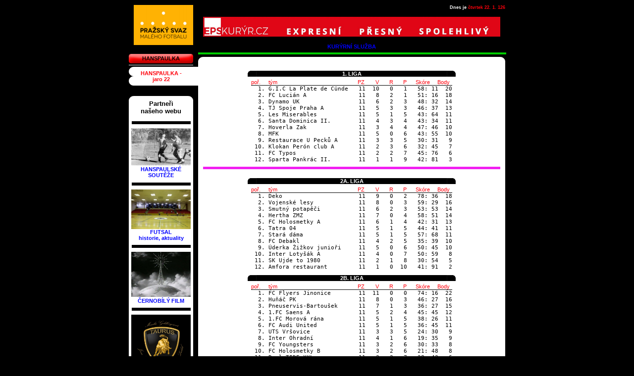

--- FILE ---
content_type: text/html
request_url: https://stats.psmf.cz/hanspaulka/konecne%20tabulky/hanspaulka/j22.html
body_size: 15866
content:
<!DOCTYPE HTML PUBLIC "-//W3C//DTD HTML 4.0 Transitional//EN">
<html><head><title>FC BENAGO</title>
<meta http-equiv="pragma" content="no-cache">
<!DOCTYPE HTML PUBLIC "-//W3C//DTD HTML 4.0 Transitional//EN">
<html><head><title>FC BENAGO</title>
<meta http-equiv="pragma" content="no-cache">
<meta http-equiv="content-type" content="text/html; charset=windows-1250">
<meta name="copyright" content="FC BENAGO">
<meta name="keywords" content="FC Benago Praha, FC Benago, Benago, futsal">
<link rel="StyleSheet" HREF="/xxx/css_futsal.css" type="text/css">
<bgsound src="/fotbal.wav"></head><body bgcolor="#000000" leftmargin="0" topmargin="0">
<table width=760 border=0 cellpadding=0 cellspacing=0 align=center>
<!-- 1. sloupec -->
	<tr><td height=10><a name="nahoru"> </a></td></tr><tr><td width=140 valign=top>
<div align=center><img border=0 src="/grafika/loga/PSMF2.gif" width=120 ></div><br>
<table border=0 cellpadding=0 cellspacing=0>
	<tr><td width=130 height=19 background="/grafika/menu01.gif" align=center valign=middle><a href="http://stats.psmf.cz/hanspaulka.html"><b>HANSPAULKA</b></a></td><td width=10> </td></tr><tr><td height=3> </td></tr>
	<tr><td height=1 bgcolor="#FFFFFF"> </td></tr><tr><td height=3> </td></tr>
	<tr><td height=38 background="/grafika/menu02.gif" align=center valign=middle class=font8cb>HANSPAULKA -<br>jaro 22</td><td bgcolor="#FFFFFF"> </td></tr><tr><td height=3> </td></tr>
</table><br>

<!-- Partneři -->
<table width=130 border=0 bgcolor="#FFFFFF" cellpadding=0 cellspacing=0>
	<tr><td width=11 height=8 background="/grafika/o1.gif"> </td><td width=108> </td><td width=11 height=8 background="/grafika/o2.gif"> </td></tr>
	<tr><td colspan=3 align=center class=font10b>Partneři<br>našeho webu<br></td></tr><tr><td colspan=3 height=5> </td></tr>
	<tr><td colspan=3><hr size=6 width=90% color="#000000"></td></tr>
	<tr><td colspan=3 align=center><img border=0 src="/grafika/loga/partneri/FBhans.jpg" width=120> <span class=font8c><a href="http://www.facebook.com/groups/573226656928059/" target="_blank"><span class=font8mb><br>HANSPAULSKÉ SOUTĚŽE</span></a> </td></tr>
	<tr><td colspan=3><hr size=6 width=90% color="#000000"></td></tr>
	<tr><td colspan=3 align=center><img border=0 src="/grafika/loga/partneri/hala1.jpg" width=120> <span class=font8c><a href="http://www.facebook.com/groups/192018392762276/" target="_blank"><span class=font8mb>FUTSAL<br>historie, aktuality</span></a> </td></tr>
	<tr><td colspan=3><hr size=6 width=90% color="#000000"></td></tr>
	<tr><td colspan=3 align=center><img border=0 src="/grafika/loga/partneri/cbfilm.jpg" width=120> <span class=font8c><a href="http://www.facebook.com/groups/231978444977416/" target="_blank"><span class=font8mb><br>ČERNOBÍLÝ FILM</span></a> </td></tr>
	<tr><td colspan=3><hr size=6 width=90% color="#000000"></td></tr>
	<tr><td colspan=3 align=center><img border=0 src="/grafika/loga/partneri/taurus.jpg" width=120> <span class=font8c><a href="http://www.taurusnet.cz/" target="_blank"><span class=font8mb>HUDEBNÍ SKUPINA</span></a> </td></tr>
	<tr><td colspan=3><hr size=1 width=90% color="#000000"></td></tr>
	<tr><td colspan=3 align=center><img border=0 src="/grafika/loga/partneri/kino.jpg" width=120> <span class=font8c><a href="http://www.modranskybiograf.cz/" target="_blank"><span class=font8mb>MODŘANSKÝ<br>BIOGRAF</span></a> </td></tr>
	<tr><td colspan=3><hr size=6 width=90% color="#000000"></td></tr>
	<tr><td colspan=3 align=center><img border=0 src="/grafika/loga/partneri/Firkantel.jpg" width=120> <span class=font8c><a href="http://www.firkantel.cz/" target="_blank"><span class=font8mb>STAVEBNÍ FIRMA<br>FIRKANTEL</span></a> </td></tr>
	<tr><td colspan=3><hr size=6 width=90% color="#000000"></td></tr>
	<tr><td width=11 height=8 background="/grafika/o3.gif"> </td><td width=108> </td><td width=11 height=8 background="/grafika/o4.gif"> </td></tr>
</table><br>

<!-- 2. sloupec -->
	</td><td width=620 bgcolor="#000000" align=center valign=top>

<table width=100% border=0 cellpadding=0 cellspacing=0><tr><td align=right>
<!--Datum -->
<SCRIPT>
var now = new Date();
var yr = now.getYear();
var mName = now.getMonth() + 1;
var dName = now.getDay() + 1.;
var dayNr = ((now.getDate()<10) ? "" : "")+ now.getDate();
if(dName==1) Day = "neděle";
if(dName==2) Day = "pondělí";
if(dName==3) Day = "úterý";
if(dName==4) Day = "středa";
if(dName==5) Day = "čtvrtek";
if(dName==6) Day = "pátek";
if(dName==7) Day = "sobota";
if(mName==1) Month="1.";
if(mName==2) Month="2.";
if(mName==3) Month="3.";
if(mName==4) Month="4.";
if(mName==5) Month="5.";
if(mName==6) Month="6.";
if(mName==7) Month="7.";
if(mName==8) Month="8.";
if(mName==9) Month="9.";
if(mName==10) Month="10.";
if(mName==11) Month="11.";
if(mName==12) Month="12.";
// String to display current date.
var todaysDate =(" "
+ Day
+ " "
+ dayNr
+ ". "
+ Month
+ " "
+ yr);
// Write date to page.

document.open();
document.write("<span class=font7wb>Dnes je </span><span class=font7cb> "+todaysDate+"</span><br>");
</SCRIPT>
</td></tr><tr><td height=5> </td></tr><tr><td align=center>
<!-- Reklama -->
<table border=0 cellpadding=2 cellspacing=0><tr><td> </td></tr></table>
</td></tr><tr><td height=5> </td></tr></table>
<!-- Oblouky (horní) -->

<img border=0 src="/grafika/loga/partneri/eps.jpg" width=600> <span class=font8c><a href="http://www.facebook.com/epskuryr/?fref=ts/" target="_blank"><span class=font8mb><br><br>KURÝRNÍ SLUŽBA</span></a>
<hr size=4 width=100% color="#00CC00">

<table width=620 bgcolor="#FFFFFF" border=0 cellpadding=0 cellspacing=0><tr><td width=11 height=8 background="/grafika/o1.gif"></td><td width=598> </td><td width=11 height=8 background="/grafika/o2.gif"></td></tr></table>

<table width=620 bgcolor="#FFFFFF" border=0 cellpadding=10 cellspacing=0><tr><td align=center valign=top>

<!-- Tabulka -->
<table width=420 border=0 cellpadding=0 cellspacing=0 align=center><tr><td height=10> </td></tr>
<tr><td width=18 background="/grafika/o5.gif"> </td>
	<td width=384 bgcolor="#000000" align=center class=font8wb>1. LIGA</td>
	<td width=18 background="/grafika/o6.gif"> </td>
</tr></table>

<table width=353 border=0 cellpadding=0 cellspacing=0 align=center>
	<tr><td height=5> </td></tr><tr><td valign=top>
		<table border=0 cellpadding=0 cellspacing=0><tr class=font8c>
			<td width=25>poř.</td><td width=10> </td>
			<td width=180>tým</td>
			<td width=15>PZ</td><td width=17> </td>
			<td width=15 align=center>V</td><td width=10> </td>
			<td width=15 align=right>R</td><td width=12> </td>
			<td width=15 align=right>P</td><td width=7> </td>
			<td width=50 align=center>Skóre</td><td width=5> </td>
			<td width=25>Body</td>
	</tr></table></td></tr>
	<tr><td height=1 bgcolor="#000000"> </td></tr>
	<tr><td valign=top class=font8t><pre>
  1. G.I.C La Plate de Cünde   11  10   0   1   58: 11  20
  2. FC Lucián A               11   8   2   1   51: 16  18
  3. Dynamo UK                 11   6   2   3   48: 32  14
  4. TJ Spoje Praha A          11   5   3   3   46: 37  13
  5. Les Miserables            11   5   1   5   43: 64  11
  6. Santa Dominica II.        11   4   3   4   43: 34  11
  7. Hoverla Zak               11   3   4   4   47: 46  10
  8. MFK                       11   5   0   6   43: 55  10
  9. Restaurace U Pecků A      11   3   3   5   30: 31   9
 10. Klokan Perón club A       11   2   3   6   32: 45   7
 11. FC Typos                  11   2   2   7   45: 76   6
 12. Sparta Pankrác II.        11   1   1   9   42: 81   3
</pre></td></tr></table>

<hr size=5 color="#F1F1F1F1">

<!-- Tabulka -->
<table width=420 border=0 cellpadding=0 cellspacing=0 align=center><tr><td height=10> </td></tr>
<tr><td width=18 background="/grafika/o5.gif"> </td>
	<td width=384 bgcolor="#000000" align=center class=font8wb>2A. LIGA</td>
	<td width=18 background="/grafika/o6.gif"> </td>
</tr></table>

<table width=353 border=0 cellpadding=0 cellspacing=0 align=center>
	<tr><td height=5> </td></tr><tr><td valign=top>
		<table border=0 cellpadding=0 cellspacing=0><tr class=font8c>
			<td width=25>poř.</td><td width=10> </td>
			<td width=180>tým</td>
			<td width=15>PZ</td><td width=17> </td>
			<td width=15 align=center>V</td><td width=10> </td>
			<td width=15 align=right>R</td><td width=12> </td>
			<td width=15 align=right>P</td><td width=7> </td>
			<td width=50 align=center>Skóre</td><td width=5> </td>
			<td width=25>Body</td>
	</tr></table></td></tr>
	<tr><td height=1 bgcolor="#000000"> </td></tr>
	<tr><td valign=top class=font8t><pre>
  1. Deko                      11   9   0   2   78: 36  18
  2. Vojenské lesy             11   8   0   3   59: 29  16
  3. Smutný potapěči           11   6   2   3   53: 53  14
  4. Hertha ZMZ                11   7   0   4   58: 51  14
  5. FC Holosmetky A           11   6   1   4   42: 31  13
  6. Tatra 04                  11   5   1   5   44: 41  11
  7. Stará dáma                11   5   1   5   57: 68  11
  8. FC Debakl                 11   4   2   5   35: 39  10
  9. Úderka Žižkov junioři     11   5   0   6   50: 45  10
 10. Inter Lotyšák A           11   4   0   7   50: 59   8
 11. SK Ujde to 1980           11   2   1   8   30: 54   5
 12. Amfora restaurant         11   1   0  10   41: 91   2
</pre></td></tr></table>

<!-- Tabulka -->
<table width=420 border=0 cellpadding=0 cellspacing=0 align=center><tr><td height=10> </td></tr>
<tr><td width=18 background="/grafika/o5.gif"> </td>
	<td width=384 bgcolor="#000000" align=center class=font8wb>2B. LIGA</td>
	<td width=18 background="/grafika/o6.gif"> </td>
</tr></table>

<table width=353 border=0 cellpadding=0 cellspacing=0 align=center>
	<tr><td height=5> </td></tr><tr><td valign=top>
		<table border=0 cellpadding=0 cellspacing=0><tr class=font8c>
			<td width=25>poř.</td><td width=10> </td>
			<td width=180>tým</td>
			<td width=15>PZ</td><td width=17> </td>
			<td width=15 align=center>V</td><td width=10> </td>
			<td width=15 align=right>R</td><td width=12> </td>
			<td width=15 align=right>P</td><td width=7> </td>
			<td width=50 align=center>Skóre</td><td width=5> </td>
			<td width=25>Body</td>
	</tr></table></td></tr>
	<tr><td height=1 bgcolor="#000000"> </td></tr>
	<tr><td valign=top class=font8t><pre>
  1. FC Flyers Jinonice        11  11   0   0   74: 16  22
  2. Huňáč PK                  11   8   0   3   46: 27  16
  3. Pneuservis-Bartoušek      11   7   1   3   36: 27  15
  4. 1.FC Saens A              11   5   2   4   45: 45  12
  5. 1.FC Morová rána          11   5   1   5   38: 26  11
  6. FC Audi United            11   5   1   5   36: 45  11
  7. UTS Vršovice              11   3   3   5   24: 30   9
  8. Inter Ohradní             11   4   1   6   19: 35   9
  9. FC Youngsters             11   3   2   6   30: 33   8
 10. FC Holosmetky B           11   3   2   6   21: 48   8
 11. Real TIDE XXL             11   2   2   7   28: 43   6
 12. Řežem to United           11   1   3   7   25: 47   5
</pre></td></tr></table>

<hr size=5 color="#F1F1F1F1">

<!-- Tabulka -->
<table width=420 border=0 cellpadding=0 cellspacing=0 align=center><tr><td height=10> </td></tr>
<tr><td width=18 background="/grafika/o5.gif"> </td>
	<td width=384 bgcolor="#000000" align=center class=font8wb>3A. LIGA</td>
	<td width=18 background="/grafika/o6.gif"> </td>
</tr></table>

<table width=353 border=0 cellpadding=0 cellspacing=0 align=center>
	<tr><td height=5> </td></tr><tr><td valign=top>
		<table border=0 cellpadding=0 cellspacing=0><tr class=font8c>
			<td width=25>poř.</td><td width=10> </td>
			<td width=180>tým</td>
			<td width=15>PZ</td><td width=17> </td>
			<td width=15 align=center>V</td><td width=10> </td>
			<td width=15 align=right>R</td><td width=12> </td>
			<td width=15 align=right>P</td><td width=7> </td>
			<td width=50 align=center>Skóre</td><td width=5> </td>
			<td width=25>Body</td>
	</tr></table></td></tr>
	<tr><td height=1 bgcolor="#000000"> </td></tr>
	<tr><td valign=top class=font8t><pre>
  1. Speciál Bráník A          11   9   0   2   49: 22  18
  2. AC Texaské hyeny          11   8   1   2   56: 30  17
  3. KMK Břewnow boys          11   6   2   3   47: 24  14
  4. AFK Purple Team           11   6   2   3   43: 51  14
  5. Admira ´97                11   6   1   4   49: 25  13
  6. FC Milenium Praha         11   5   2   4   49: 41  12
  7. Domácí potřeby A          11   5   1   5   49: 57  11
  8. Sokol Picasso B           11   5   1   5   34: 27  11
  9. FC Weekend Warriors       11   3   3   5   43: 47   9
 10. 1.SK Trops                11   3   1   7   28: 47   7
 11. SK Dvorce MPI             11   1   4   6   24: 34   6
 12. Bakera                    11   0   0  11    0: 66   0
</pre></td></tr></table>

<!-- Tabulka -->
<table width=420 border=0 cellpadding=0 cellspacing=0 align=center><tr><td height=10> </td></tr>
<tr><td width=18 background="/grafika/o5.gif"> </td>
	<td width=384 bgcolor="#000000" align=center class=font8wb>3B. LIGA</td>
	<td width=18 background="/grafika/o6.gif"> </td>
</tr></table>

<table width=353 border=0 cellpadding=0 cellspacing=0 align=center>
	<tr><td height=5> </td></tr><tr><td valign=top>
		<table border=0 cellpadding=0 cellspacing=0><tr class=font8c>
			<td width=25>poř.</td><td width=10> </td>
			<td width=180>tým</td>
			<td width=15>PZ</td><td width=17> </td>
			<td width=15 align=center>V</td><td width=10> </td>
			<td width=15 align=right>R</td><td width=12> </td>
			<td width=15 align=right>P</td><td width=7> </td>
			<td width=50 align=center>Skóre</td><td width=5> </td>
			<td width=25>Body</td>
	</tr></table></td></tr>
	<tr><td height=1 bgcolor="#000000"> </td></tr>
	<tr><td valign=top class=font8t><pre>
  1. Dvacítka                  11  11   0   0   58: 12  22
  2. Torolka                   11   7   2   2   39: 23  16
  3. Gladiators Beroun         11   5   2   4   37: 26  12
  4. La Famiglia               11   5   2   4   36: 28  12
  5. Městská policie           11   5   1   5   48: 43  11
  6. Absinth                   11   5   1   5   38: 34  11
  7. SKA Torpedo Ohrobec       11   5   1   5   52: 41  11
  8. VV Vokra                  11   5   1   5   35: 39  11
  9. A.G.Č.V.                  11   4   2   5   27: 39  10
 10. FC K.T.S.                 11   4   2   5   23: 28  10
 11. Samson Bonella A          11   2   2   7   22: 36   6
 12. Erko Kbely                11   0   0  11    0: 66   0
</pre></td></tr></table>

<!-- Tabulka -->
<table width=420 border=0 cellpadding=0 cellspacing=0 align=center><tr><td height=10> </td></tr>
<tr><td width=18 background="/grafika/o5.gif"> </td>
	<td width=384 bgcolor="#000000" align=center class=font8wb>3C. LIGA</td>
	<td width=18 background="/grafika/o6.gif"> </td>
</tr></table>

<table width=353 border=0 cellpadding=0 cellspacing=0 align=center>
	<tr><td height=5> </td></tr><tr><td valign=top>
		<table border=0 cellpadding=0 cellspacing=0><tr class=font8c>
			<td width=25>poř.</td><td width=10> </td>
			<td width=180>tým</td>
			<td width=15>PZ</td><td width=17> </td>
			<td width=15 align=center>V</td><td width=10> </td>
			<td width=15 align=right>R</td><td width=12> </td>
			<td width=15 align=right>P</td><td width=7> </td>
			<td width=50 align=center>Skóre</td><td width=5> </td>
			<td width=25>Body</td>
	</tr></table></td></tr>
	<tr><td height=1 bgcolor="#000000"> </td></tr>
	<tr><td valign=top class=font8t><pre>
  1. PAPE Dejvice              11  10   0   1   64: 29  20
  2. PC Santa Tranta C         11   8   1   2   43: 19  17
  3. FC AC SK                  11   7   1   3   44: 35  15
  4. 4077 DUCKS                11   6   2   3   44: 23  14
  5. Queen´s Park Club         11   7   0   4   40: 31  14
  6. MVS Penguins 6:5          11   5   1   5   49: 41  11
  7. AC Scarface               11   4   2   5   35: 40  10
  8. GFC Regent A              11   3   3   5   24: 30   9
  9. AHC Pavilon 8             11   3   2   6   32: 32   8
 10. Defect Praha              11   3   2   6   30: 35   8
 11. Torpedo Barrandov         11   2   0   9   24: 60   4
 12. Klapzubova jedenáctka     11   0   0  11    0: 66   0
</pre></td></tr></table>

<!-- Tabulka -->
<table width=420 border=0 cellpadding=0 cellspacing=0 align=center><tr><td height=10> </td></tr>
<tr><td width=18 background="/grafika/o5.gif"> </td>
	<td width=384 bgcolor="#000000" align=center class=font8wb>3D. LIGA</td>
	<td width=18 background="/grafika/o6.gif"> </td>
</tr></table>

<table width=353 border=0 cellpadding=0 cellspacing=0 align=center>
	<tr><td height=5> </td></tr><tr><td valign=top>
		<table border=0 cellpadding=0 cellspacing=0><tr class=font8c>
			<td width=25>poř.</td><td width=10> </td>
			<td width=180>tým</td>
			<td width=15>PZ</td><td width=17> </td>
			<td width=15 align=center>V</td><td width=10> </td>
			<td width=15 align=right>R</td><td width=12> </td>
			<td width=15 align=right>P</td><td width=7> </td>
			<td width=50 align=center>Skóre</td><td width=5> </td>
			<td width=25>Body</td>
	</tr></table></td></tr>
	<tr><td height=1 bgcolor="#000000"> </td></tr>
	<tr><td valign=top class=font8t><pre>
  1. FC Bruins                 11  10   1   0   53: 20  17
  2. MC Sarmat A               11   7   3   1   47: 16  17
  3. FC Komety A               11   7   1   3   34: 11  15
  4. Legion Aliena A           11   8   0   3   58: 29  12
  5. FC Hodkovičky United      11   5   2   4   36: 36  12
  6. Uragan                    11   4   3   4   35: 31  11
  7. Hajduk Hůrka A            11   5   0   6   40: 48  10
  8. Hustec                    11   3   3   5   19: 32   9
  9. FC U.G.A.R.               11   3   1   7   24: 36   7
 10. Hosthunters               11   3   0   8   32: 68   6
 11. 1.FFS Úžas                11   2   2   7   34: 54   6
 12. Normální Chlapi           11   1   0  10   27: 58   2
</pre></td></tr></table>

<hr size=5 color="#F1F1F1F1">

<!-- Tabulka -->
<table width=420 border=0 cellpadding=0 cellspacing=0 align=center><tr><td height=10> </td></tr>
<tr><td width=18 background="/grafika/o5.gif"> </td>
	<td width=384 bgcolor="#000000" align=center class=font8wb>4A. LIGA</td>
	<td width=18 background="/grafika/o6.gif"> </td>
</tr></table>

<table width=353 border=0 cellpadding=0 cellspacing=0 align=center>
	<tr><td height=5> </td></tr><tr><td valign=top>
		<table border=0 cellpadding=0 cellspacing=0><tr class=font8c>
			<td width=25>poř.</td><td width=10> </td>
			<td width=180>tým</td>
			<td width=15>PZ</td><td width=17> </td>
			<td width=15 align=center>V</td><td width=10> </td>
			<td width=15 align=right>R</td><td width=12> </td>
			<td width=15 align=right>P</td><td width=7> </td>
			<td width=50 align=center>Skóre</td><td width=5> </td>
			<td width=25>Body</td>
	</tr></table></td></tr>
	<tr><td height=1 bgcolor="#000000"> </td></tr>
	<tr><td valign=top class=font8t><pre>
  1. Yellow Dildos A           11   9   2   0   61: 20  20
  2. THK Celtic                11   7   1   3   42: 22  15
  3. Kluci bez budoucnosti     11   7   0   4   31: 30  14
  4. Orange Predators A        11   6   0   5   59: 32  12
  5. AC Pendula Bona           11   6   0   5   52: 52  12
  6. Deportivo bez Coruna A    11   5   2   4   52: 38  12
  7. WT Ekonom                 11   5   0   6   28: 42  10
  8. KKK Bronx A               11   3   3   5   38: 46   9
  9. Bamboocha City            11   4   0   7   60: 71   8
 10. Batalion ´91 A            11   4   0   7   33: 60   8
 11. Sean team A               11   3   2   6   37: 53   8
 12. Borussia Bubeneč          11   1   2   8   25: 52   4
</pre></td></tr></table>

<!-- Tabulka -->
<table width=420 border=0 cellpadding=0 cellspacing=0 align=center><tr><td height=10> </td></tr>
<tr><td width=18 background="/grafika/o5.gif"> </td>
	<td width=384 bgcolor="#000000" align=center class=font8wb>4B. LIGA</td>
	<td width=18 background="/grafika/o6.gif"> </td>
</tr></table>

<table width=353 border=0 cellpadding=0 cellspacing=0 align=center>
	<tr><td height=5> </td></tr><tr><td valign=top>
		<table border=0 cellpadding=0 cellspacing=0><tr class=font8c>
			<td width=25>poř.</td><td width=10> </td>
			<td width=180>tým</td>
			<td width=15>PZ</td><td width=17> </td>
			<td width=15 align=center>V</td><td width=10> </td>
			<td width=15 align=right>R</td><td width=12> </td>
			<td width=15 align=right>P</td><td width=7> </td>
			<td width=50 align=center>Skóre</td><td width=5> </td>
			<td width=25>Body</td>
	</tr></table></td></tr>
	<tr><td height=1 bgcolor="#000000"> </td></tr>
 	<tr><td valign=top class=font8t><pre>
  1. MAC Warrior               11   9   0   2   45: 16  18
  2. FC Champions              11   8   0   3   48: 16  16
  3. Barclays                  11   8   0   3   36: 26  16
  4. AFC Gepard                11   7   0   4   46: 31  14
  5. Rum Zahořany HT           11   6   1   4   47: 36  13
  6. FC Crossed sausages       11   6   0   5   39: 27  12
  7. STS Chvojkovice - Brod    11   5   1   5   34: 49  11
  8. Oratoř Kobylisy           11   5   0   6   29: 34  10
  9. Legends are back          11   4   1   6   37: 46   9
 10. Modrý Svině A             11   3   1   7   38: 52   7
 11. TBC Erectico              11   2   2   7   25: 44   6
 12. Inter Bubeneč             11   0   0  11   20: 67   0
</pre></td></tr></table>

<!-- Tabulka -->
<table width=420 border=0 cellpadding=0 cellspacing=0 align=center><tr><td height=10> </td></tr>
<tr><td width=18 background="/grafika/o5.gif"> </td>
	<td width=384 bgcolor="#000000" align=center class=font8wb>4C. LIGA</td>
	<td width=18 background="/grafika/o6.gif"> </td>
</tr></table>

<table width=353 border=0 cellpadding=0 cellspacing=0 align=center>
	<tr><td height=5> </td></tr><tr><td valign=top>
		<table border=0 cellpadding=0 cellspacing=0><tr class=font8c>
			<td width=25>poř.</td><td width=10> </td>
			<td width=180>tým</td>
			<td width=15>PZ</td><td width=17> </td>
			<td width=15 align=center>V</td><td width=10> </td>
			<td width=15 align=right>R</td><td width=12> </td>
			<td width=15 align=right>P</td><td width=7> </td>
			<td width=50 align=center>Skóre</td><td width=5> </td>
			<td width=25>Body</td>
	</tr></table></td></tr>
	<tr><td height=1 bgcolor="#000000"> </td></tr>
	<tr><td valign=top class=font8t><pre>
  1. Viki team                 11   9   0   2   58: 29  18
  2. Steve                     11   7   2   2   53: 20  16
  3. Speciál Bráník B          11   5   4   2   42: 23  14
  4. FK Notorkros              11   6   2   3   45: 42  14
  5. Blue Debils               11   7   2   2   58: 33  12
  6. Blaženka spiders          11   5   2   4   50: 34  12
  7. Felix club                11   4   2   5   40: 43  10
  8. Rebel Circus              11   5   0   6   32: 34  10
  9. SK Palouk                 11   5   0   6   43: 47  10
 10. FO MIFA Fighters          11   4   0   7   22: 33   8
 11. FK Víťazný február        11   2   0   9   22: 61   4
 12. Serval KPKS               11   0   0  11    0: 66   0
</pre></td></tr></table>

<!-- Tabulka -->
<table width=420 border=0 cellpadding=0 cellspacing=0 align=center><tr><td height=10> </td></tr>
<tr><td width=18 background="/grafika/o5.gif"> </td>
	<td width=384 bgcolor="#000000" align=center class=font8wb>4D. LIGA</td>
	<td width=18 background="/grafika/o6.gif"> </td>
</tr></table>

<table width=353 border=0 cellpadding=0 cellspacing=0 align=center>
	<tr><td height=5> </td></tr><tr><td valign=top>
		<table border=0 cellpadding=0 cellspacing=0><tr class=font8c>
			<td width=25>poř.</td><td width=10> </td>
			<td width=180>tým</td>
			<td width=15>PZ</td><td width=17> </td>
			<td width=15 align=center>V</td><td width=10> </td>
			<td width=15 align=right>R</td><td width=12> </td>
			<td width=15 align=right>P</td><td width=7> </td>
			<td width=50 align=center>Skóre</td><td width=5> </td>
			<td width=25>Body</td>
	</tr></table></td></tr>
	<tr><td height=1 bgcolor="#000000"> </td></tr>
	<tr><td valign=top class=font8t><pre>
  1. Velký špatný              11   8   2   1   52: 20  18
  2. Homunculus                11   8   1   2   57: 32  17
  3. Dirty Bastards            11   7   0   4   59: 33  14
  4. Pivson a Pofel            11   5   3   3   31: 27  13
  5. BFK Petrohradská A        11   6   1   4   35: 38  13
  6. FC Penco                  11   6   0   5   37: 36  12
  7. Turbosršni CF             11   6   0   5   35: 32  12
  8. Periferie United          11   6   0   5   40: 37  12
  9. FC Unreal Students        11   4   2   5   35: 33  10
 10. Mystique Dynamo CF        11   3   2   6   31: 31   8
 11. FC Kliďas                 11   1   1   9   20: 47   3
 12. Vládci Prahy              11   0   0  11    0: 66   0
</pre></td></tr></table>

<!-- Tabulka -->
<table width=420 border=0 cellpadding=0 cellspacing=0 align=center><tr><td height=10> </td></tr>
<tr><td width=18 background="/grafika/o5.gif"> </td>
	<td width=384 bgcolor="#000000" align=center class=font8wb>4E. LIGA</td>
	<td width=18 background="/grafika/o6.gif"> </td>
</tr></table>

<table width=353 border=0 cellpadding=0 cellspacing=0 align=center>
	<tr><td height=5> </td></tr><tr><td valign=top>
		<table border=0 cellpadding=0 cellspacing=0><tr class=font8c>
			<td width=25>poř.</td><td width=10> </td>
			<td width=180>tým</td>
			<td width=15>PZ</td><td width=17> </td>
			<td width=15 align=center>V</td><td width=10> </td>
			<td width=15 align=right>R</td><td width=12> </td>
			<td width=15 align=right>P</td><td width=7> </td>
			<td width=50 align=center>Skóre</td><td width=5> </td>
			<td width=25>Body</td>
	</tr></table></td></tr>
	<tr><td height=1 bgcolor="#000000"> </td></tr>
	<tr><td valign=top class=font8t><pre>
  1. FC OOO                    11   9   1   1   52: 28  19
  2. Ducksicks                 11   9   0   2   52: 24  18
  3. Co je ?                   11   9   0   2   44: 21  18
  4. FC Pfefrs                 11   7   1   3   51: 41  15
  5. FC President              11   6   1   4   50: 42  13
  6. FC Pajzovna               11   4   1   6   55: 45   9
  7. Power Rangers             11   4   1   6   38: 49   9
  8. 1.FC Nalejto              11   4   0   7   37: 48   8
  9. Herbal Fusion             11   4   0   7   65: 54   8
 10. Akta - rez                11   3   1   7   25: 54   7
 11. 1.MFK Lunochod A          11   3   1   7   49: 63   7
 12. Tým Jakuba Harapáta       11   0   1  10   14: 63   1
</pre></td></tr></table>

<!-- Tabulka -->
<table width=420 border=0 cellpadding=0 cellspacing=0 align=center><tr><td height=10> </td></tr>
<tr><td width=18 background="/grafika/o5.gif"> </td>
	<td width=384 bgcolor="#000000" align=center class=font8wb>4F. LIGA</td>
	<td width=18 background="/grafika/o6.gif"> </td>
</tr></table>

<table width=353 border=0 cellpadding=0 cellspacing=0 align=center>
	<tr><td height=5> </td></tr><tr><td valign=top>
		<table border=0 cellpadding=0 cellspacing=0><tr class=font8c>
			<td width=25>poř.</td><td width=10> </td>
			<td width=180>tým</td>
			<td width=15>PZ</td><td width=17> </td>
			<td width=15 align=center>V</td><td width=10> </td>
			<td width=15 align=right>R</td><td width=12> </td>
			<td width=15 align=right>P</td><td width=7> </td>
			<td width=50 align=center>Skóre</td><td width=5> </td>
			<td width=25>Body</td>
	</tr></table></td></tr>
	<tr><td height=1 bgcolor="#000000"> </td></tr>
	<tr><td valign=top class=font8t><pre>
  1. Sokol Vysočany A          11  10   0   1   61: 24  20
  2. FC Botič                  11   8   1   2   48: 27  17
  3. FK Alej A                 11   8   0   3   45: 38  16
  4. CS Callida                11   7   1   3   45: 27  15
  5. Sací komando Modřany      11   4   3   4   34: 28  11
  6. United clans              11   4   2   5   36: 39  10
  7. WCC Power                 11   4   2   5   27: 31  10
  8. Lord Mayor Idiot          11   4   2   5   33: 44  10
  9. Tropa de Elite            11   4   0   7   36: 28   8
 10. 1.FC Plameňáci A          11   1   5   5   26: 44   7
 11. FC Drny                   11   1   3   7   27: 44   5
 12. Hoptajch team             11   1   1   9   19: 63   3
</pre></td></tr></table>

<hr size=5 color="#F1F1F1F1">

<!-- Tabulka -->
<table width=420 border=0 cellpadding=0 cellspacing=0 align=center><tr><td height=10> </td></tr>
<tr><td width=18 background="/grafika/o5.gif"> </td>
	<td width=384 bgcolor="#000000" align=center class=font8wb>5A. LIGA</td>
	<td width=18 background="/grafika/o6.gif"> </td>
</tr></table>

<table width=353 border=0 cellpadding=0 cellspacing=0 align=center>
	<tr><td height=5> </td></tr><tr><td valign=top>
		<table border=0 cellpadding=0 cellspacing=0><tr class=font8c>
			<td width=25>poř.</td><td width=10> </td>
			<td width=180>tým</td>
			<td width=15>PZ</td><td width=17> </td>
			<td width=15 align=center>V</td><td width=10> </td>
			<td width=15 align=right>R</td><td width=12> </td>
			<td width=15 align=right>P</td><td width=7> </td>
			<td width=50 align=center>Skóre</td><td width=5> </td>
			<td width=25>Body</td>
	</tr></table></td></tr>
	<tr><td height=1 bgcolor="#000000"> </td></tr>
	<tr><td valign=top class=font8t><pre>
  1. FC Střílíme veverky       11   8   2   1   49: 22  18
  2. 4 TD Ala Bundy A II.      11   7   3   1   40: 16  17
  3. Havri Havri               11   5   3   3   33: 27  13
  4. Santovi Sobi              11   6   1   4   39: 29  13
  5. Pěstební dělníci          11   5   2   4   41: 26  12
  6. FC Manchlastr             11   6   0   5   44: 36  12
  7. SC Fénix                  11   7   1   3   46: 27  11
  8. FC Praetorians B          11   5   1   5   33: 28  11
  9. FC Šrot                   11   4   1   6   37: 38   9
 10. KáGéčko B                 11   4   1   6   39: 52   9
 11. Orgasmico L.S.D.          11   1   1   9   28: 62   3
 12. Limita                    11   0   0  11    0: 66   0
</pre></td></tr></table>

<!-- Tabulka -->
<table width=420 border=0 cellpadding=0 cellspacing=0 align=center><tr><td height=10> </td></tr>
<tr><td width=18 background="/grafika/o5.gif"> </td>
	<td width=384 bgcolor="#000000" align=center class=font8wb>5B. LIGA</td>
	<td width=18 background="/grafika/o6.gif"> </td>
</tr></table>

<table width=353 border=0 cellpadding=0 cellspacing=0 align=center>
	<tr><td height=5> </td></tr><tr><td valign=top>
		<table border=0 cellpadding=0 cellspacing=0><tr class=font8c>
			<td width=25>poř.</td><td width=10> </td>
			<td width=180>tým</td>
			<td width=15>PZ</td><td width=17> </td>
			<td width=15 align=center>V</td><td width=10> </td>
			<td width=15 align=right>R</td><td width=12> </td>
			<td width=15 align=right>P</td><td width=7> </td>
			<td width=50 align=center>Skóre</td><td width=5> </td>
			<td width=25>Body</td>
	</tr></table></td></tr>
	<tr><td height=1 bgcolor="#000000"> </td></tr>
	<tr><td valign=top class=font8t><pre>
  1. VK Blesk A                11   9   0   2   76: 31  18
  2. V.S.P.S.V.S.              11   7   3   1   41: 14  17
  3. Kvantanámo                11   7   1   3   45: 35  15
  4. Regio Team                11   7   1   3   37: 23  15
  5. Jardovi Hřebíci           11   6   0   5   36: 30  12
  6. FC Kehar Club             11   5   2   4   40: 41  12
  7. HFC Výtržník              11   4   2   5   19: 25  10
  8. Lokál United              11   5   0   6   22: 25  10
  9. FC Tycho de Brahe A       11   4   1   6   27: 33   9
 10. Sedm zbabělých B          11   3   1   7   31: 36   7
 11. Torpedo Cannabis          11   3   1   7   35: 50   7
 12. Papíráci CF               11   0   0  11    0: 66   0
</pre></td></tr></table>

<!-- Tabulka -->
<table width=420 border=0 cellpadding=0 cellspacing=0 align=center><tr><td height=10> </td></tr>
<tr><td width=18 background="/grafika/o5.gif"> </td>
	<td width=384 bgcolor="#000000" align=center class=font8wb>5C. LIGA</td>
	<td width=18 background="/grafika/o6.gif"> </td>
</tr></table>

<table width=353 border=0 cellpadding=0 cellspacing=0 align=center>
	<tr><td height=5> </td></tr><tr><td valign=top>
		<table border=0 cellpadding=0 cellspacing=0><tr class=font8c>
			<td width=25>poř.</td><td width=10> </td>
			<td width=180>tým</td>
			<td width=15>PZ</td><td width=17> </td>
			<td width=15 align=center>V</td><td width=10> </td>
			<td width=15 align=right>R</td><td width=12> </td>
			<td width=15 align=right>P</td><td width=7> </td>
			<td width=50 align=center>Skóre</td><td width=5> </td>
			<td width=25>Body</td>
	</tr></table></td></tr>
	<tr><td height=1 bgcolor="#000000"> </td></tr>
	<tr><td valign=top class=font8t><pre>
  1. Zmanipulovanci            11  10   1   0   87: 40  21
  2. Zimbru Olymp A            11   9   0   2   37: 20  18
  3. QARA                      11   5   2   4   29: 34  12
  4. Black mamba IBD           11   5   1   5   57: 52  11
  5. Tak dort jo               11   4   3   4   44: 39  11
  6. FC Sorry                  11   5   1   5   49: 40  11
  7. Friends Prague            11   5   1   5   34: 34  11
  8. AG team                   11   3   5   3   35: 40  11
  9. Real Praha A              11   4   3   4   37: 41  11
 10. Prastará dáma             11   3   1   7   38: 50   7
 11. Tatran Válec              11   3   1   7   37: 51   7
 12. Deportivo Estudiantil A   11   0   1  10   19: 62   1
</pre></td></tr></table>

<!-- Tabulka -->
<table width=420 border=0 cellpadding=0 cellspacing=0 align=center><tr><td height=10> </td></tr>
<tr><td width=18 background="/grafika/o5.gif"> </td>
	<td width=384 bgcolor="#000000" align=center class=font8wb>5D. LIGA</td>
	<td width=18 background="/grafika/o6.gif"> </td>
</tr></table>

<table width=353 border=0 cellpadding=0 cellspacing=0 align=center>
	<tr><td height=5> </td></tr><tr><td valign=top>
		<table border=0 cellpadding=0 cellspacing=0><tr class=font8c>
			<td width=25>poř.</td><td width=10> </td>
			<td width=180>tým</td>
			<td width=15>PZ</td><td width=17> </td>
			<td width=15 align=center>V</td><td width=10> </td>
			<td width=15 align=right>R</td><td width=12> </td>
			<td width=15 align=right>P</td><td width=7> </td>
			<td width=50 align=center>Skóre</td><td width=5> </td>
			<td width=25>Body</td>
	</tr></table></td></tr>
	<tr><td height=1 bgcolor="#000000"> </td></tr>
	<tr><td valign=top class=font8t><pre>
  1. FC Hustá pěna             11   8   2   1   42: 26  18
  2. Junior Motol              11   8   1   2   72: 37  17
  3. Valícíse Kojoti           11   8   0   3   57: 43  16
  4. FC Gólostroje             11   7   0   4   51: 36  14
  5. Exilová šatna             11   6   1   4   35: 26  13
  6. PPPO                      11   5   1   5   39: 41  11
  7. Le Jardin                 11   5   1   5   36: 39  11
  8. Palmeiras Prosek          11   4   1   6   29: 33   9
  9. Kluci z Vršovic           11   4   0   7   35: 46   8
 10. Demoliční četa            11   4   0   7   38: 49   8
 11. FC Shooters Morava        11   3   1   7   28: 44   3
 12. Bylo nás pět plus jedna   11   0   0  11   16: 58   0
</pre></td></tr></table>

<!-- Tabulka -->
<table width=420 border=0 cellpadding=0 cellspacing=0 align=center><tr><td height=10> </td></tr>
<tr><td width=18 background="/grafika/o5.gif"> </td>
	<td width=384 bgcolor="#000000" align=center class=font8wb>5E. LIGA</td>
	<td width=18 background="/grafika/o6.gif"> </td>
</tr></table>

<table width=353 border=0 cellpadding=0 cellspacing=0 align=center>
	<tr><td height=5> </td></tr><tr><td valign=top>
		<table border=0 cellpadding=0 cellspacing=0><tr class=font8c>
			<td width=25>poř.</td><td width=10> </td>
			<td width=180>tým</td>
			<td width=15>PZ</td><td width=17> </td>
			<td width=15 align=center>V</td><td width=10> </td>
			<td width=15 align=right>R</td><td width=12> </td>
			<td width=15 align=right>P</td><td width=7> </td>
			<td width=50 align=center>Skóre</td><td width=5> </td>
			<td width=25>Body</td>
	</tr></table></td></tr>
	<tr><td height=1 bgcolor="#000000"> </td></tr>
	<tr><td valign=top class=font8t><pre>
  1. Medvídkova tlapička       11   9   1   1   58: 23  19
  2. Restaurace U Pecků B      11   9   1   1   44: 17  19
  3. FC Spirit bar B           11   7   0   4   41: 35  14
  4. FC Misfits                11   6   0   5   51: 31  12
  5. GE Team                   11   4   3   4   39: 38  11
  6. 64! FC Kobylisy A         11   4   3   4   32: 32  11
  7. Démoni                    11   4   3   4   29: 36  11
  8. Nebeský bastardi          11   5   0   6   48: 43  10
  9. Vibromax 1985             11   4   0   7   29: 43   8
 10. GK Ohradní A              11   3   1   7   19: 38   7
 11. FK Ďáblice                11   2   2   7   21: 49   6
 12. FC Princ Praha            11   1   2   8   17: 43   2
</pre></td></tr></table>

<!-- Tabulka -->
<table width=420 border=0 cellpadding=0 cellspacing=0 align=center><tr><td height=10> </td></tr>
<tr><td width=18 background="/grafika/o5.gif"> </td>
	<td width=384 bgcolor="#000000" align=center class=font8wb>5F. LIGA</td>
	<td width=18 background="/grafika/o6.gif"> </td>
</tr></table>

<table width=353 border=0 cellpadding=0 cellspacing=0 align=center>
	<tr><td height=5> </td></tr><tr><td valign=top>
		<table border=0 cellpadding=0 cellspacing=0><tr class=font8c>
			<td width=25>poř.</td><td width=10> </td>
			<td width=180>tým</td>
			<td width=15>PZ</td><td width=17> </td>
			<td width=15 align=center>V</td><td width=10> </td>
			<td width=15 align=right>R</td><td width=12> </td>
			<td width=15 align=right>P</td><td width=7> </td>
			<td width=50 align=center>Skóre</td><td width=5> </td>
			<td width=25>Body</td>
	</tr></table></td></tr>
	<tr><td height=1 bgcolor="#000000"> </td></tr>
	<tr><td valign=top class=font8t><pre>
  1. Rumburaci A               11   8   2   1   48: 30  18
  2. Misch Masch               11   9   0   2   54: 19  18
  3. AC Palouček               11   8   0   3   39: 25  16
  4. CF Fugas A                11   7   1   3   46: 31  15
  5. Rito Pls                  11   6   2   3   30: 22  14
  6. AC VAR                    11   6   0   5   41: 28  12
  7. One Team, One Dream       11   4   1   6   25: 25   9
  8. WRP                       11   4   0   7   33: 44   8
  9. Vožralý pandy             11   5   1   5   29: 38   7
 10. KáGéčko A                 11   3   0   8   24: 33   6
 11. Borussia Dortšpunt B      11   1   1   9   28: 60   3
 12. FC Gumídci Méďové         11   1   0  10   15: 57   2
</pre></td></tr></table>

<!-- Tabulka -->
<table width=420 border=0 cellpadding=0 cellspacing=0 align=center><tr><td height=10> </td></tr>
<tr><td width=18 background="/grafika/o5.gif"> </td>
	<td width=384 bgcolor="#000000" align=center class=font8wb>5G. LIGA</td>
	<td width=18 background="/grafika/o6.gif"> </td>
</tr></table>

<table width=353 border=0 cellpadding=0 cellspacing=0 align=center>
	<tr><td height=5> </td></tr><tr><td valign=top>
		<table border=0 cellpadding=0 cellspacing=0><tr class=font8c>
			<td width=25>poř.</td><td width=10> </td>
			<td width=180>tým</td>
			<td width=15>PZ</td><td width=17> </td>
			<td width=15 align=center>V</td><td width=10> </td>
			<td width=15 align=right>R</td><td width=12> </td>
			<td width=15 align=right>P</td><td width=7> </td>
			<td width=50 align=center>Skóre</td><td width=5> </td>
			<td width=25>Body</td>
	</tr></table></td></tr>
	<tr><td height=1 bgcolor="#000000"> </td></tr>
	<tr><td valign=top class=font8t><pre>
  1. FC Rozmetadlo             11   9   1   1   66: 29  19
  2. Kbelské vosy B            11   8   0   3   38: 18  16
  3. Orange Predators B        11   6   2   3   28: 21  14
  4. Papaya Royal Club         11   6   1   4   40: 30  13
  5. CF Real Hagrid            11   6   1   4   37: 26  13
  6. Bílá pohroma              11   6   0   5   32: 34  12
  7. Beach attack 90210        11   5   2   4   26: 30  12
  8. AC Efficenza              11   4   2   5   22: 26  10
  9. FK Korunka Běchovice      11   5   0   6   36: 27  10
 10. FK Pyjavíce               11   1   3   7   21: 32   5
 11. FC Notor Střešovice       11   4   0   7   35: 42   4
 12. FC Legendy                11   0   0  11    0: 66   0
</pre></td></tr></table>

<!-- Tabulka -->
<table width=420 border=0 cellpadding=0 cellspacing=0 align=center><tr><td height=10> </td></tr>
<tr><td width=18 background="/grafika/o5.gif"> </td>
	<td width=384 bgcolor="#000000" align=center class=font8wb>5H. LIGA</td>
	<td width=18 background="/grafika/o6.gif"> </td>
</tr></table>

<table width=353 border=0 cellpadding=0 cellspacing=0 align=center>
	<tr><td height=5> </td></tr><tr><td valign=top>
		<table border=0 cellpadding=0 cellspacing=0><tr class=font8c>
			<td width=25>poř.</td><td width=10> </td>
			<td width=180>tým</td>
			<td width=15>PZ</td><td width=17> </td>
			<td width=15 align=center>V</td><td width=10> </td>
			<td width=15 align=right>R</td><td width=12> </td>
			<td width=15 align=right>P</td><td width=7> </td>
			<td width=50 align=center>Skóre</td><td width=5> </td>
			<td width=25>Body</td>
	</tr></table></td></tr>
	<tr><td height=1 bgcolor="#000000"> </td></tr>
	<tr><td valign=top class=font8t><pre>
  1. FC Talent Praha           11   9   1   1   34: 17  19
  2. Černý pumy                11   7   1   3   36: 19  15
  3. HeyMed                    11   7   1   3   42: 22  15
  4. Fernet team Říčany        11   6   2   3   28: 22  14
  5. Well Done                 11   6   0   5   31: 17  12
  6. 1.FC Homogen A            11   5   1   5   31: 27  11
  7. Kapr tým ´86 B            11   5   1   5   33: 31  11
  8. Devils of Zderaz          11   3   4   4   38: 36  10
  9. MTPCH                     11   4   1   6   28: 31   9
 10. Taggart                   11   4   0   7   33: 40   8
 11. FC Komety B               11   3   2   6   27: 33   8
 12. Alvarez D.C.              11   0   0  11    0: 66   0
</pre></td></tr></table>

<!-- Tabulka -->
<table width=420 border=0 cellpadding=0 cellspacing=0 align=center><tr><td height=10> </td></tr>
<tr><td width=18 background="/grafika/o5.gif"> </td>
	<td width=384 bgcolor="#000000" align=center class=font8wb>5I. LIGA</td>
	<td width=18 background="/grafika/o6.gif"> </td>
</tr></table>

<table width=353 border=0 cellpadding=0 cellspacing=0 align=center>
	<tr><td height=5> </td></tr><tr><td valign=top>
		<table border=0 cellpadding=0 cellspacing=0><tr class=font8c>
			<td width=25>poř.</td><td width=10> </td>
			<td width=180>tým</td>
			<td width=15>PZ</td><td width=17> </td>
			<td width=15 align=center>V</td><td width=10> </td>
			<td width=15 align=right>R</td><td width=12> </td>
			<td width=15 align=right>P</td><td width=7> </td>
			<td width=50 align=center>Skóre</td><td width=5> </td>
			<td width=25>Body</td>
	</tr></table></td></tr>
	<tr><td height=1 bgcolor="#000000"> </td></tr>
	<tr><td valign=top class=font8t><pre>
  1. FC Babočka Admirál A      11   8   1   2   50: 24  17
  2. Čanda bůráků              11   7   1   3   55: 26  15
  3. Romania F.C.              11   6   3   2   61: 30  15
  4. FC Mestek ´97             11   5   2   4   28: 32  12
  5. Ukradený širáci           11   5   2   4   39: 44  12
  6. FK GJS                    11   5   1   5   45: 42  11
  7. Atomovej brouk B          11   4   2   5   53: 40  10
  8. FC Hattrick Prosek        11   3   3   5   26: 48   9
  9. GP Rangers                11   4   1   6   30: 37   9
 10. SAS fans                  11   4   1   6   21: 25   9
 11. Paraguay                  11   3   1   7   33: 46   7
 12. 1.FC Horst                11   3   0   8   19: 66   6
</pre></td></tr></table>

<hr size=5 color="#F1F1F1F1">

<!-- Tabulka -->
<table width=420 border=0 cellpadding=0 cellspacing=0 align=center><tr><td height=10> </td></tr>
<tr><td width=18 background="/grafika/o5.gif"> </td>
	<td width=384 bgcolor="#000000" align=center class=font8wb>6A. LIGA</td>
	<td width=18 background="/grafika/o6.gif"> </td>
</tr></table>

<table width=353 border=0 cellpadding=0 cellspacing=0 align=center>
	<tr><td height=5> </td></tr><tr><td valign=top>
		<table border=0 cellpadding=0 cellspacing=0><tr class=font8c>
			<td width=25>poř.</td><td width=10> </td>
			<td width=180>tým</td>
			<td width=15>PZ</td><td width=17> </td>
			<td width=15 align=center>V</td><td width=10> </td>
			<td width=15 align=right>R</td><td width=12> </td>
			<td width=15 align=right>P</td><td width=7> </td>
			<td width=50 align=center>Skóre</td><td width=5> </td>
			<td width=25>Body</td>
	</tr></table></td></tr>
	<tr><td height=1 bgcolor="#000000"> </td></tr>
	<tr><td valign=top class=font8t><pre>
  1. Klucy PFS                 11   7   2   2   52: 29  16
  2. Tlakové galoše            11   7   2   2   34: 22  16
  3. Habet Praha FŇ            11   5   3   3   37: 33  13
  4. FC A.Č.A.B.               11   5   3   3   42: 32  13
  5. FC Primitives Prague      11   6   0   5   42: 33  12
  6. Sanitka AS                11   5   2   4   51: 32  12
  7. Traktor Praha A           11   6   0   5   43: 40  12
  8. Kubrt                     11   5   1   5   43: 41  11
  9. FC F3N B                  11   3   3   5   32: 39   9
 10. SK Libeň A                11   4   0   7   41: 50   8
 11. Banana Chiquíta           11   2   2   7   33: 47   6
 12. Prague St. Gentlemen      11   2   0   9   18: 70   4
</pre></td></tr></table>

<!-- Tabulka -->
<table width=420 border=0 cellpadding=0 cellspacing=0 align=center><tr><td height=10> </td></tr>
<tr><td width=18 background="/grafika/o5.gif"> </td>
	<td width=384 bgcolor="#000000" align=center class=font8wb>6B. LIGA</td>
	<td width=18 background="/grafika/o6.gif"> </td>
</tr></table>

<table width=353 border=0 cellpadding=0 cellspacing=0 align=center>
	<tr><td height=5> </td></tr><tr><td valign=top>
		<table border=0 cellpadding=0 cellspacing=0><tr class=font8c>
			<td width=25>poř.</td><td width=10> </td>
			<td width=180>tým</td>
			<td width=15>PZ</td><td width=17> </td>
			<td width=15 align=center>V</td><td width=10> </td>
			<td width=15 align=right>R</td><td width=12> </td>
			<td width=15 align=right>P</td><td width=7> </td>
			<td width=50 align=center>Skóre</td><td width=5> </td>
			<td width=25>Body</td>
	</tr></table></td></tr>
	<tr><td height=1 bgcolor="#000000"> </td></tr>
	<tr><td valign=top class=font8t><pre>
  1. FC Yugo                   11   8   2   1   58: 23  18
  2. Nounejm                   11   8   1   2   49: 26  17
  3. AC BongoBongo             11   7   2   2   44: 31  16
  4. Velmistři prokrastinace   11   8   0   3   47: 34  16
  5. D.G.Team                  11   5   3   3   53: 37  13
  6. FC Cvrčci                 11   5   1   5   40: 33  11
  7. O2 TV Sport               11   4   2   5   37: 50  10
  8. Umělci z Prahy            11   4   1   6   30: 44   9
  9. Kojots United             11   3   2   6   34: 51   8
 10. FC Greenhorns             11   2   2   7   25: 41   6
 11. Pražští lvi               11   1   3   7   31: 50   5
 12. FC Torpédo Hulín          11   1   1   9   14: 42   3
</pre></td></tr></table>

<!-- Tabulka -->
<table width=420 border=0 cellpadding=0 cellspacing=0 align=center><tr><td height=10> </td></tr>
<tr><td width=18 background="/grafika/o5.gif"> </td>
	<td width=384 bgcolor="#000000" align=center class=font8wb>6C. LIGA</td>
	<td width=18 background="/grafika/o6.gif"> </td>
</tr></table>

<table width=353 border=0 cellpadding=0 cellspacing=0 align=center>
	<tr><td height=5> </td></tr><tr><td valign=top>
		<table border=0 cellpadding=0 cellspacing=0><tr class=font8c>
			<td width=25>poř.</td><td width=10> </td>
			<td width=180>tým</td>
			<td width=15>PZ</td><td width=17> </td>
			<td width=15 align=center>V</td><td width=10> </td>
			<td width=15 align=right>R</td><td width=12> </td>
			<td width=15 align=right>P</td><td width=7> </td>
			<td width=50 align=center>Skóre</td><td width=5> </td>
			<td width=25>Body</td>
	</tr></table></td></tr>
	<tr><td height=1 bgcolor="#000000"> </td></tr>
	<tr><td valign=top class=font8t><pre>
  1. The Hamptons              11   7   3   1   27: 15  17
  2. FC Válcovny plechu MS     11   7   0   4   44: 28  14
  3. FC Alkohol Tea            11   5   3   3   30: 20  13
  4. Medvědi A                 11   5   2   4   32: 33  12
  5. FC Holota                 11   6   0   5   34: 30  12
  6. TJ Modrá vopice           11   5   1   5   34: 30  11
  7. SK Strašnická A           11   4   3   4   35: 35  11
  8. 4 TD Ala Bundy B          11   4   2   5   30: 27  10
  9. Bro´s                     11   4   1   6   29: 39   9
 10. Pražská eS                11   3   3   5   25: 38   9
 11. FC Zavináč                11   3   2   6   29: 30   8
 12. FC Horoušany              11   2   2   7   22: 46   6
</pre></td></tr></table>

<!-- Tabulka -->
<table width=420 border=0 cellpadding=0 cellspacing=0 align=center><tr><td height=10> </td></tr>
<tr><td width=18 background="/grafika/o5.gif"> </td>
	<td width=384 bgcolor="#000000" align=center class=font8wb>6D. LIGA</td>
	<td width=18 background="/grafika/o6.gif"> </td>
</tr></table>

<table width=353 border=0 cellpadding=0 cellspacing=0 align=center>
	<tr><td height=5> </td></tr><tr><td valign=top>
		<table border=0 cellpadding=0 cellspacing=0><tr class=font8c>
			<td width=25>poř.</td><td width=10> </td>
			<td width=180>tým</td>
			<td width=15>PZ</td><td width=17> </td>
			<td width=15 align=center>V</td><td width=10> </td>
			<td width=15 align=right>R</td><td width=12> </td>
			<td width=15 align=right>P</td><td width=7> </td>
			<td width=50 align=center>Skóre</td><td width=5> </td>
			<td width=25>Body</td>
	</tr></table></td></tr>
	<tr><td height=1 bgcolor="#000000"> </td></tr>
	<tr><td valign=top class=font8t><pre>
  1. Karcinogenní              11  10   0   1   39: 14  20
  2. FC Hoblina Jižák          11   9   0   2   52: 22  18
  3. El Barto                  11   7   1   3   38: 17  15
  4. Růžoví delfínci 97,2      11   6   1   4   45: 38  13
  5. H.K. 12                   11   6   1   4   34: 29  13
  6. FC Petřiny 09             11   4   2   5   38: 32  10
  7. 1.FP Praha                11   5   3   3   30: 31   7
  8. DHL Brohemians            11   5   1   5   25: 27   7
  9. AC Tajfun                 11   3   1   7   26: 30   7
 10. AC SK Viktoria 1905       11   3   0   8   24: 40   6
 11. RAF Jinonice              11   3   0   8   27: 53   6
 12. Sipral Stars              11   0   0  11   13: 58   0
</pre></td></tr></table>

<!-- Tabulka -->
<table width=420 border=0 cellpadding=0 cellspacing=0 align=center><tr><td height=10> </td></tr>
<tr><td width=18 background="/grafika/o5.gif"> </td>
	<td width=384 bgcolor="#000000" align=center class=font8wb>6E. LIGA</td>
	<td width=18 background="/grafika/o6.gif"> </td>
</tr></table>

<table width=353 border=0 cellpadding=0 cellspacing=0 align=center>
	<tr><td height=5> </td></tr><tr><td valign=top>
		<table border=0 cellpadding=0 cellspacing=0><tr class=font8c>
			<td width=25>poř.</td><td width=10> </td>
			<td width=180>tým</td>
			<td width=15>PZ</td><td width=17> </td>
			<td width=15 align=center>V</td><td width=10> </td>
			<td width=15 align=right>R</td><td width=12> </td>
			<td width=15 align=right>P</td><td width=7> </td>
			<td width=50 align=center>Skóre</td><td width=5> </td>
			<td width=25>Body</td>
	</tr></table></td></tr>
	<tr><td height=1 bgcolor="#000000"> </td></tr>
	<tr><td valign=top class=font8t><pre>
  1. Černý koně TMK            11   8   2   1   48: 18  18
  2. Kovárna PC                11   8   1   2   51: 34  17
  3. FC Hlavonožci na niti     11   6   4   1   42: 25  16
  4. Klub odložených mužů      11   7   1   3   45: 29  15
  5. 1.WC Lachtánci            11   5   3   3   38: 31  13
  6. VH Gambrinus              11   5   1   5   33: 36  11
  7. Alténa ST                 11   5   1   5   30: 33  11
  8. AC Sparta Pivaři          11   3   3   5   25: 32   9
  9. Ramutant CF               11   2   3   6   24: 41   7
 10. Rošambo                   11   2   2   7   28: 46   6
 11. 1.FC Kontis               11   2   1   8   19: 38   5
 12. Nottoric Forest           11   1   2   8   25: 45   4
</pre></td></tr></table>

<!-- Tabulka -->
<table width=420 border=0 cellpadding=0 cellspacing=0 align=center><tr><td height=10> </td></tr>
<tr><td width=18 background="/grafika/o5.gif"> </td>
	<td width=384 bgcolor="#000000" align=center class=font8wb>6F. LIGA</td>
	<td width=18 background="/grafika/o6.gif"> </td>
</tr></table>

<table width=353 border=0 cellpadding=0 cellspacing=0 align=center>
	<tr><td height=5> </td></tr><tr><td valign=top>
		<table border=0 cellpadding=0 cellspacing=0><tr class=font8c>
			<td width=25>poř.</td><td width=10> </td>
			<td width=180>tým</td>
			<td width=15>PZ</td><td width=17> </td>
			<td width=15 align=center>V</td><td width=10> </td>
			<td width=15 align=right>R</td><td width=12> </td>
			<td width=15 align=right>P</td><td width=7> </td>
			<td width=50 align=center>Skóre</td><td width=5> </td>
			<td width=25>Body</td>
	</tr></table></td></tr>
	<tr><td height=1 bgcolor="#000000"> </td></tr>
	<tr><td valign=top class=font8t><pre>
  1. Nanosekundy               11  11   0   0   74: 11  22
  2. Vošach gang-bang          11   9   0   2   51: 29  18
  3. FC Bába                   11   7   1   3   52: 36  15
  4. Alibi                     11   6   1   4   47: 37  13
  5. XXX                       11   6   0   5   40: 33  12
  6. AC Parta                  11   5   1   5   37: 25  11
  7. FK Chlapi                 11   5   0   6   37: 34  10
  8. FK Klamovka Praha         11   4   1   6   38: 40   9
  9. Yellow Dildos B           11   3   2   6   31: 39   8
 10. Tutto bene A              11   3   0   8   31: 59   6
 11. Executors United          11   3   0   8   31: 72   6
 12. Integrita Jinonice        11   0   0  11    0: 66   0
</pre></td></tr></table>

<!-- Tabulka -->
<table width=420 border=0 cellpadding=0 cellspacing=0 align=center><tr><td height=10> </td></tr>
<tr><td width=18 background="/grafika/o5.gif"> </td>
	<td width=384 bgcolor="#000000" align=center class=font8wb>6G. LIGA</td>
	<td width=18 background="/grafika/o6.gif"> </td>
</tr></table>

<table width=353 border=0 cellpadding=0 cellspacing=0 align=center>
	<tr><td height=5> </td></tr><tr><td valign=top>
		<table border=0 cellpadding=0 cellspacing=0><tr class=font8c>
			<td width=25>poř.</td><td width=10> </td>
			<td width=180>tým</td>
			<td width=15>PZ</td><td width=17> </td>
			<td width=15 align=center>V</td><td width=10> </td>
			<td width=15 align=right>R</td><td width=12> </td>
			<td width=15 align=right>P</td><td width=7> </td>
			<td width=50 align=center>Skóre</td><td width=5> </td>
			<td width=25>Body</td>
	</tr></table></td></tr>
	<tr><td height=1 bgcolor="#000000"> </td></tr>
	<tr><td valign=top class=font8t><pre>
  1. Black Ballet              11   9   1   1   66: 43  19
  2. FC Opatovští kanonýři     11   7   3   1   61: 40  17
  3. Bandidoz                  11   5   2   4   45: 35  12
  4. FC Dejnámbůra             11   5   2   4   36: 32  12
  5. Real Motion SG            11   4   4   3   32: 33  12
  6. 3.FC Kelímci              11   5   1   5   47: 48  11
  7. Hanspaulský beton         11   4   2   5   45: 50  10
  8. ExŠemíci                  11   4   1   6   41: 34   9
  9. FC HNK Praha              11   4   0   7   31: 35   8
 10. Atomový veverky A         11   3   2   6   24: 53   8
 11. GFC II.                   11   3   2   6   27: 35   8
 12. Strašnická šlechta        11   2   2   7   37: 54   6
</pre></td></tr></table>

<!-- Tabulka -->
<table width=420 border=0 cellpadding=0 cellspacing=0 align=center><tr><td height=10> </td></tr>
<tr><td width=18 background="/grafika/o5.gif"> </td>
	<td width=384 bgcolor="#000000" align=center class=font8wb>6H. LIGA</td>
	<td width=18 background="/grafika/o6.gif"> </td>
</tr></table>

<table width=353 border=0 cellpadding=0 cellspacing=0 align=center>
	<tr><td height=5> </td></tr><tr><td valign=top>
		<table border=0 cellpadding=0 cellspacing=0><tr class=font8c>
			<td width=25>poř.</td><td width=10> </td>
			<td width=180>tým</td>
			<td width=15>PZ</td><td width=17> </td>
			<td width=15 align=center>V</td><td width=10> </td>
			<td width=15 align=right>R</td><td width=12> </td>
			<td width=15 align=right>P</td><td width=7> </td>
			<td width=50 align=center>Skóre</td><td width=5> </td>
			<td width=25>Body</td>
	</tr></table></td></tr>
	<tr><td height=1 bgcolor="#000000"> </td></tr>
	<tr><td valign=top class=font8t><pre>
  1. Czech Inn Hotels          11  10   1   0   73: 22  21
  2. Dynamo R.U.M. B           11   8   1   2   32: 22  17
  3. AC Serus                  11   7   1   3   26: 16  15
  4. Arabská                   11   7   1   3   34: 27  15
  5. Inter Letná               11   6   1   4   50: 36  13
  6. F.C.K.                    11   5   1   5   46: 29  11
  7. 1.FC Pivojs s.r.o.        11   4   2   5   29: 39  10
  8. FC Sebranka B             11   4   1   6   32: 46   9
  9. Dromedarians Praha        11   3   2   6   24: 35   8
 10. Šejk Peterka              11   3   1   7   29: 46   7
 11. FC Namo                   11   2   1   8   24: 42   5
 12. SFC Atletico Dělo A       11   0   1  10   22: 61   1
</pre></td></tr></table>

<!-- Tabulka -->
<table width=420 border=0 cellpadding=0 cellspacing=0 align=center><tr><td height=10> </td></tr>
<tr><td width=18 background="/grafika/o5.gif"> </td>
	<td width=384 bgcolor="#000000" align=center class=font8wb>6I. LIGA</td>
	<td width=18 background="/grafika/o6.gif"> </td>
</tr></table>

<table width=353 border=0 cellpadding=0 cellspacing=0 align=center>
	<tr><td height=5> </td></tr><tr><td valign=top>
		<table border=0 cellpadding=0 cellspacing=0><tr class=font8c>
			<td width=25>poř.</td><td width=10> </td>
			<td width=180>tým</td>
			<td width=15>PZ</td><td width=17> </td>
			<td width=15 align=center>V</td><td width=10> </td>
			<td width=15 align=right>R</td><td width=12> </td>
			<td width=15 align=right>P</td><td width=7> </td>
			<td width=50 align=center>Skóre</td><td width=5> </td>
			<td width=25>Body</td>
	</tr></table></td></tr>
	<tr><td height=1 bgcolor="#000000"> </td></tr>
	<tr><td valign=top class=font8t><pre>
  1. Tohle není hokej ?        11   7   4   0   40: 17  18
  2. SČZP                      11   8   1   2   66: 27  17
  3. FC Brazzers Praha A       11   7   2   2   56: 21  16
  4. Ol´school Fellas BK       11   6   2   3   42: 30  14
  5. AC Tylen                  11   6   2   3   42: 34  13
  6. Polární záře              11   6   0   5   36: 46  12
  7. Los Bimbananos            11   5   0   6   41: 53  10
  8. Squadra Azzurra           11   5   0   6   47: 53  10
  9. CA Vocasuna               11   3   2   6   38: 38   8
 10. SC Zmaštěný stroje        11   3   1   7   27: 65   7
 11. FC Past                   11   1   2   8   24: 40   4
 12. Zde je místo ...          11   1   0  10   16: 51   2
</pre></td></tr></table>

<!-- Tabulka -->
<table width=420 border=0 cellpadding=0 cellspacing=0 align=center><tr><td height=10> </td></tr>
<tr><td width=18 background="/grafika/o5.gif"> </td>
	<td width=384 bgcolor="#000000" align=center class=font8wb>6J. LIGA</td>
	<td width=18 background="/grafika/o6.gif"> </td>
</tr></table>

<table width=353 border=0 cellpadding=0 cellspacing=0 align=center>
	<tr><td height=5> </td></tr><tr><td valign=top>
		<table border=0 cellpadding=0 cellspacing=0><tr class=font8c>
			<td width=25>poř.</td><td width=10> </td>
			<td width=180>tým</td>
			<td width=15>PZ</td><td width=17> </td>
			<td width=15 align=center>V</td><td width=10> </td>
			<td width=15 align=right>R</td><td width=12> </td>
			<td width=15 align=right>P</td><td width=7> </td>
			<td width=50 align=center>Skóre</td><td width=5> </td>
			<td width=25>Body</td>
	</tr></table></td></tr>
	<tr><td height=1 bgcolor="#000000"> </td></tr>
	<tr><td valign=top class=font8t><pre>
  1. Tus Pelotas               11   9   1   1   47: 12  19
  2. FBC KFC                   11   8   2   1   62: 15  18
  3. Sen Černý Most II PG      11   9   0   2   40: 14  18
  4. ABCOM                     11   7   2   2   58: 34  16
  5. Detox                     11   5   2   4   53: 43  12
  6. FC Posílej                11   5   1   5   39: 31  11
  7. FC Pogo Praha             11   5   0   6   38: 34  10
  8. Nulová šance              11   3   2   6   26: 38   8
  9. SK Kozlíkova 11           11   5   1   5   40: 51   7
 10. Deportivo bez Coruna B    11   2   1   8   38: 79   5
 11. Lesy mírného pásu         11   1   2   8   31: 55   4
 12. Gang of Jan Palach        11   0   0  11    0: 66   0
</pre></td></tr></table>

<!-- Tabulka -->
<table width=420 border=0 cellpadding=0 cellspacing=0 align=center><tr><td height=10> </td></tr>
<tr><td width=18 background="/grafika/o5.gif"> </td>
	<td width=384 bgcolor="#000000" align=center class=font8wb>6K. LIGA</td>
	<td width=18 background="/grafika/o6.gif"> </td>
</tr></table>

<table width=353 border=0 cellpadding=0 cellspacing=0 align=center>
	<tr><td height=5> </td></tr><tr><td valign=top>
		<table border=0 cellpadding=0 cellspacing=0><tr class=font8c>
			<td width=25>poř.</td><td width=10> </td>
			<td width=180>tým</td>
			<td width=15>PZ</td><td width=17> </td>
			<td width=15 align=center>V</td><td width=10> </td>
			<td width=15 align=right>R</td><td width=12> </td>
			<td width=15 align=right>P</td><td width=7> </td>
			<td width=50 align=center>Skóre</td><td width=5> </td>
			<td width=25>Body</td>
	</tr></table></td></tr>
	<tr><td height=1 bgcolor="#000000"> </td></tr>
	<tr><td valign=top class=font8t><pre>
  1. Lucky team                11   9   1   1   35: 21  19
  2. Gwern Nupaky              11   8   2   1   56: 31  18
  3. FC Brazzers Praha B       11   7   2   2   43: 15  16
  4. Mamissero                 11   6   0   5   38: 24  12
  5. Šotgani                   11   5   2   4   25: 25  12
  6. HFC Bruchos               11   4   3   4   34: 33  11
  7. Sporting Luka             11   5   1   5   35: 29  11
  8. Květák                    11   5   1   5   38: 34  11
  9. Drsný šrouby              11   5   1   5   47: 29  11
 10. Sporting GCL              11   2   2   7   26: 39   6
 11. FC Lesser Side            11   2   1   8   17: 48   5
 12. 1.FC Sever                11   0   0  11    0: 66   0
</pre></td></tr></table>

<!-- Tabulka -->
<table width=420 border=0 cellpadding=0 cellspacing=0 align=center><tr><td height=10> </td></tr>
<tr><td width=18 background="/grafika/o5.gif"> </td>
	<td width=384 bgcolor="#000000" align=center class=font8wb>6L. LIGA</td>
	<td width=18 background="/grafika/o6.gif"> </td>
</tr></table>

<table width=353 border=0 cellpadding=0 cellspacing=0 align=center>
	<tr><td height=5> </td></tr><tr><td valign=top>
		<table border=0 cellpadding=0 cellspacing=0><tr class=font8c>
			<td width=25>poř.</td><td width=10> </td>
			<td width=180>tým</td>
			<td width=15>PZ</td><td width=17> </td>
			<td width=15 align=center>V</td><td width=10> </td>
			<td width=15 align=right>R</td><td width=12> </td>
			<td width=15 align=right>P</td><td width=7> </td>
			<td width=50 align=center>Skóre</td><td width=5> </td>
			<td width=25>Body</td>
	</tr></table></td></tr>
	<tr><td height=1 bgcolor="#000000"> </td></tr>
	<tr><td valign=top class=font8t><pre>
  1. FCSG                      11  11   0   0   72: 22  22
  2. S.T.R.U.P.                11   7   2   2   48: 23  16
  3. FC NBND                   11   6   2   3   35: 23  14
  4. Hypochondři               11   6   2   3   33: 20  14
  5. PFC Puk                   11   5   2   4   41: 38  12
  6. FC Tvoje máma             11   5   1   5   25: 31  11
  7. FC Atlanta Žižkov         11   5   0   6   33: 35  10
  8. Na zdraví p.Macháčka      11   5   0   6   33: 24  10
  9. Sokol Vysočany B          11   4   1   6   33: 28   9
 10. Rasta Velbloudi           11   4   0   7   24: 42   8
 11. Sturm JM                  11   2   2   7   24: 49   6
 12. FC Velký klády            11   0   0  11    0: 66   0
</pre></td></tr></table>

<hr size=5 color="#F1F1F1F1">

<!-- Tabulka -->
<table width=420 border=0 cellpadding=0 cellspacing=0 align=center><tr><td height=10> </td></tr>
<tr><td width=18 background="/grafika/o5.gif"> </td>
	<td width=384 bgcolor="#000000" align=center class=font8wb>7A. LIGA</td>
	<td width=18 background="/grafika/o6.gif"> </td>
</tr></table>

<table width=353 border=0 cellpadding=0 cellspacing=0 align=center>
	<tr><td height=5> </td></tr><tr><td valign=top>
		<table border=0 cellpadding=0 cellspacing=0><tr class=font8c>
			<td width=25>poř.</td><td width=10> </td>
			<td width=180>tým</td>
			<td width=15>PZ</td><td width=17> </td>
			<td width=15 align=center>V</td><td width=10> </td>
			<td width=15 align=right>R</td><td width=12> </td>
			<td width=15 align=right>P</td><td width=7> </td>
			<td width=50 align=center>Skóre</td><td width=5> </td>
			<td width=25>Body</td>
	</tr></table></td></tr>
	<tr><td height=1 bgcolor="#000000"> </td></tr>
	<tr><td valign=top class=font8t><pre>
  1. Polnohospodár Praha       11  10   1   0   72: 20  21
  2. FC Nekopnem si            11   9   0   2   55: 23  18
  3. 1.FC Farkáň ´92           11   9   0   2   43: 27  18
  4. KK Ústavan 01             11   5   2   4   24: 22  12
  5. FC England United         11   4   3   4   36: 44  11
  6. New Jersey Devils B       11   4   2   5   33: 38  10
  7. AFK Bohemia               11   5   0   6   23: 29  10
  8. Řepští sršni              11   4   2   5   22: 23  10
  9. FC Zelení lenochodi       11   4   0   7   29: 41   8
 10. FC NeReal Žižkov          11   2   1   8   21: 44   5
 11. Sjetý Gumy                11   3   2   6   26: 44   4
 12. CF Fugas B II.            11   0   1  10   17: 46   1
</pre></td></tr></table>

<!-- Tabulka -->
<table width=420 border=0 cellpadding=0 cellspacing=0 align=center><tr><td height=10> </td></tr>
<tr><td width=18 background="/grafika/o5.gif"> </td>
	<td width=384 bgcolor="#000000" align=center class=font8wb>7B. LIGA</td>
	<td width=18 background="/grafika/o6.gif"> </td>
</tr></table>

<table width=353 border=0 cellpadding=0 cellspacing=0 align=center>
	<tr><td height=5> </td></tr><tr><td valign=top>
		<table border=0 cellpadding=0 cellspacing=0><tr class=font8c>
			<td width=25>poř.</td><td width=10> </td>
			<td width=180>tým</td>
			<td width=15>PZ</td><td width=17> </td>
			<td width=15 align=center>V</td><td width=10> </td>
			<td width=15 align=right>R</td><td width=12> </td>
			<td width=15 align=right>P</td><td width=7> </td>
			<td width=50 align=center>Skóre</td><td width=5> </td>
			<td width=25>Body</td>
	</tr></table></td></tr>
	<tr><td height=1 bgcolor="#000000"> </td></tr>
	<tr><td valign=top class=font8t><pre>
  1. Juggernauts               11  10   0   1   62: 33  20
  2. Strahovská 10 A           11  10   0   1   95: 15  20
  3. PVC Kulva                 11   8   1   2   45: 33  17
  4. Red Leads                 11   6   2   3   42: 38  14
  5. Merck stars               11   6   1   4   37: 41  13
  6. Kult žlutého míče         11   4   1   6   24: 43   9
  7. Literpool United          11   4   0   7   33: 60   8
  8. Pražská legie 2000        11   3   1   7   34: 47   7
  9. FK Proradost              11   3   0   8   28: 43   6
 10. Viktoria Bítovská A       11   3   0   8   26: 55   6
 11. Bee Well Čelákovice       11   2   2   7   24: 33   6
 12. Těžká demence             11   3   0   8   30: 39   6
</pre></td></tr></table>

<!-- Tabulka -->
<table width=420 border=0 cellpadding=0 cellspacing=0 align=center><tr><td height=10> </td></tr>
<tr><td width=18 background="/grafika/o5.gif"> </td>
	<td width=384 bgcolor="#000000" align=center class=font8wb>7C. LIGA</td>
	<td width=18 background="/grafika/o6.gif"> </td>
</tr></table>

<table width=353 border=0 cellpadding=0 cellspacing=0 align=center>
	<tr><td height=5> </td></tr><tr><td valign=top>
		<table border=0 cellpadding=0 cellspacing=0><tr class=font8c>
			<td width=25>poř.</td><td width=10> </td>
			<td width=180>tým</td>
			<td width=15>PZ</td><td width=17> </td>
			<td width=15 align=center>V</td><td width=10> </td>
			<td width=15 align=right>R</td><td width=12> </td>
			<td width=15 align=right>P</td><td width=7> </td>
			<td width=50 align=center>Skóre</td><td width=5> </td>
			<td width=25>Body</td>
	</tr></table></td></tr>
	<tr><td height=1 bgcolor="#000000"> </td></tr>
	<tr><td valign=top class=font8t><pre>
  1. Prtzalona C.F.            11  10   0   1   49: 25  20
  2. Jedna noha netleská       11   9   0   2   76: 32  18
  3. Notorlet Stodůlky         11   9   0   2   40: 23  18
  4. SC Catchers               11   6   2   3   25: 23  14
  5. Masokombinát              11   5   2   4   34: 24  12
  6. FC Lucián B               11   5   2   4   33: 28  12
  7. AC Skleňák                11   4   1   6   40: 52   9
  8. Praga Calcio CC           11   3   2   6   23: 28   8
  9. Real Spořilov             11   3   1   7   35: 49   7
 10. AFC Améby B               11   2   2   7   27: 38   6
 11. FC Killing power          11   2   1   8   13: 45   5
 12. THC Hashlerka 1993        11   1   1   9   21: 49   3
</pre></td></tr></table>

<!-- Tabulka -->
<table width=420 border=0 cellpadding=0 cellspacing=0 align=center><tr><td height=10> </td></tr>
<tr><td width=18 background="/grafika/o5.gif"> </td>
	<td width=384 bgcolor="#000000" align=center class=font8wb>7D. LIGA</td>
	<td width=18 background="/grafika/o6.gif"> </td>
</tr></table>

<table width=353 border=0 cellpadding=0 cellspacing=0 align=center>
	<tr><td height=5> </td></tr><tr><td valign=top>
		<table border=0 cellpadding=0 cellspacing=0><tr class=font8c>
			<td width=25>poř.</td><td width=10> </td>
			<td width=180>tým</td>
			<td width=15>PZ</td><td width=17> </td>
			<td width=15 align=center>V</td><td width=10> </td>
			<td width=15 align=right>R</td><td width=12> </td>
			<td width=15 align=right>P</td><td width=7> </td>
			<td width=50 align=center>Skóre</td><td width=5> </td>
			<td width=25>Body</td>
	</tr></table></td></tr>
	<tr><td height=1 bgcolor="#000000"> </td></tr>
	<tr><td valign=top class=font8t><pre>
  1. Club de Falco             11  10   0   1   99: 30  20
  2. FC Pohoda                 11   8   1   2   68: 25  17
  3. 1.FC Holešovice           11   8   0   3   54: 35  16
  4. Medvědi B                 11   7   1   3   61: 38  15
  5. Dynamit Vršovice          11   6   2   3   60: 35  14
  6. Cvitch                    11   7   0   4   43: 34  14
  7. J.R.Club B                11   5   0   6   35: 38  10
  8. Viktorčin smích           11   4   1   6   41: 47   9
  9. Footside                  11   4   1   6   27: 40   9
 10. Pražský axiom             11   2   0   9   17: 69   4
 11. Šílené veverky            11   1   0  10   15: 63   2
 12. KKTNC On Tour             11   1   0  10   20: 86   2
</pre></td></tr></table>

<!-- Tabulka -->
<table width=420 border=0 cellpadding=0 cellspacing=0 align=center><tr><td height=10> </td></tr>
<tr><td width=18 background="/grafika/o5.gif"> </td>
	<td width=384 bgcolor="#000000" align=center class=font8wb>7E. LIGA</td>
	<td width=18 background="/grafika/o6.gif"> </td>
</tr></table>

<table width=353 border=0 cellpadding=0 cellspacing=0 align=center>
	<tr><td height=5> </td></tr><tr><td valign=top>
		<table border=0 cellpadding=0 cellspacing=0><tr class=font8c>
 			<td width=25>poř.</td><td width=10> </td>
			<td width=180>tým</td>
			<td width=15>PZ</td><td width=17> </td>
			<td width=15 align=center>V</td><td width=10> </td>
			<td width=15 align=right>R</td><td width=12> </td>
			<td width=15 align=right>P</td><td width=7> </td>
			<td width=50 align=center>Skóre</td><td width=5> </td>
			<td width=25>Body</td>
	</tr></table></td></tr>
	<tr><td height=1 bgcolor="#000000"> </td></tr>
	<tr><td valign=top class=font8t><pre>
  1. Celý Chodov tančí         11  11   0   0   94: 22  22
  2. Slavoj Lopaty             11   9   0   2   67: 40  18
  3. FC Pivovar Moucha         11   9   0   2   57: 29  16
  4. 18.FC Cerveza             11   6   2   3   35: 27  14
  5. Tralalalala               11   7   0   4   43: 37  14
  6. Metráčci                  11   7   0   4   52: 37  10
  7. FC Hulla hulla            11   3   3   5   25: 49   9
  8. Sváteční mančaft          11   2   2   7   30: 51   6
  9. JUDr. Brouk Pytlík        11   2   0   9   24: 55   4
 10. FC Uličníci               11   1   1   9   17: 41   3
 11. Demínka B                 11   3   2   6   26: 36   2
 12. S nadhledem               11   0   2   9   14: 60   2
</pre></td></tr></table>

<!-- Tabulka -->
<table width=420 border=0 cellpadding=0 cellspacing=0 align=center><tr><td height=10> </td></tr>
<tr><td width=18 background="/grafika/o5.gif"> </td>
	<td width=384 bgcolor="#000000" align=center class=font8wb>7F. LIGA</td>
	<td width=18 background="/grafika/o6.gif"> </td>
</tr></table>

<table width=353 border=0 cellpadding=0 cellspacing=0 align=center>
	<tr><td height=5> </td></tr><tr><td valign=top>
		<table border=0 cellpadding=0 cellspacing=0><tr class=font8c>
			<td width=25>poř.</td><td width=10> </td>
			<td width=180>tým</td>
			<td width=15>PZ</td><td width=17> </td>
			<td width=15 align=center>V</td><td width=10> </td>
			<td width=15 align=right>R</td><td width=12> </td>
			<td width=15 align=right>P</td><td width=7> </td>
			<td width=50 align=center>Skóre</td><td width=5> </td>
			<td width=25>Body</td>
	</tr></table></td></tr>
	<tr><td height=1 bgcolor="#000000"> </td></tr>
	<tr><td valign=top class=font8t><pre>
  1. FC Golden Kouty           11   9   0   2   42: 12  18
  2. VSK MFF UK Praha A        11   9   0   2   43: 17  18
  3. Swag Martin Fenin         11   8   1   2   46: 21  17
  4. Přehoř FO                 11   7   0   4   41: 27  14
  5. FA Orct                   11   6   1   4   32: 16  13
  6. Fotbaloví bozi            11   4   1   6   25: 50   9
  7. Reage boys                11   3   3   5   21: 29   9
  8. FC Prase                  11   3   2   6   18: 42   8
  9. Czech line                11   3   2   6   19: 43   8
 10. Union Zlonín              11   4   0   7   18: 23   8
 11. FC Continental            11   3   0   8   27: 38   6
 12. FC Praetorians A          11   1   2   8   26: 40   4
</pre></td></tr></table>

<!-- Tabulka -->
<table width=420 border=0 cellpadding=0 cellspacing=0 align=center><tr><td height=10> </td></tr>
<tr><td width=18 background="/grafika/o5.gif"> </td>
	<td width=384 bgcolor="#000000" align=center class=font8wb>7G. LIGA</td>
	<td width=18 background="/grafika/o6.gif"> </td>
</tr></table>

<table width=353 border=0 cellpadding=0 cellspacing=0 align=center>
	<tr><td height=5> </td></tr><tr><td valign=top>
		<table border=0 cellpadding=0 cellspacing=0><tr class=font8c>
			<td width=25>poř.</td><td width=10> </td>
			<td width=180>tým</td>
			<td width=15>PZ</td><td width=17> </td>
			<td width=15 align=center>V</td><td width=10> </td>
			<td width=15 align=right>R</td><td width=12> </td>
			<td width=15 align=right>P</td><td width=7> </td>
			<td width=50 align=center>Skóre</td><td width=5> </td>
			<td width=25>Body</td>
	</tr></table></td></tr>
	<tr><td height=1 bgcolor="#000000"> </td></tr>
	<tr><td valign=top class=font8t><pre>
  1. FC Zkama                  11  10   0   1   71:  9  20
  2. AC BP                     11   7   1   3   37: 25  15
  3. Klamovská skvadra         11   6   2   3   35: 32  14
  4. Lužinýýý Boys             11   6   2   3   33: 30  14
  5. R.I.P. B                  11   6   1   4   21: 28  13
  6. Sean team B               11   5   2   4   33: 27  12
  7. No madam ! B              11   4   3   4   40: 44  11
  8. ARV Chrontodont           11   5   0   6   31: 43  10
  9. Kolíci                    11   4   1   6   30: 36   9
 10. CFG Suchdol               11   3   0   8   29: 48   6
 11. FC Forejt                 11   2   1   8   29: 46   5
 12. Monica Bellucci A.C.      11   0   3   8   23: 44   3
</pre></td></tr></table>

<!-- Tabulka -->
<table width=420 border=0 cellpadding=0 cellspacing=0 align=center><tr><td height=10> </td></tr>
<tr><td width=18 background="/grafika/o5.gif"> </td>
	<td width=384 bgcolor="#000000" align=center class=font8wb>7H. LIGA</td>
	<td width=18 background="/grafika/o6.gif"> </td>
</tr></table>

<table width=353 border=0 cellpadding=0 cellspacing=0 align=center>
	<tr><td height=5> </td></tr><tr><td valign=top>
		<table border=0 cellpadding=0 cellspacing=0><tr class=font8c>
			<td width=25>poř.</td><td width=10> </td>
			<td width=180>tým</td>
			<td width=15>PZ</td><td width=17> </td>
			<td width=15 align=center>V</td><td width=10> </td>
			<td width=15 align=right>R</td><td width=12> </td>
			<td width=15 align=right>P</td><td width=7> </td>
			<td width=50 align=center>Skóre</td><td width=5> </td>
			<td width=25>Body</td>
	</tr></table></td></tr>
	<tr><td height=1 bgcolor="#000000"> </td></tr>
	<tr><td valign=top class=font8t><pre>
  1. Orosený Paragraf          11   8   2   1   43: 15  18
  2. Tuscarora 03              11   9   0   2   35: 13  18
  3. AC Pivní pohoda           11   7   1   3   45: 25  15
  4. K.K.K.                    11   5   3   3   31: 24  13
  5. FC Sculpturo              11   5   2   4   40: 22  12
  6. Vo                        11   6   0   5   32: 31  12
  7. I.USP Slamník Vršovice    11   4   3   4   31: 33  11
  8. FC Kopanda team           11   4   2   5   22: 28  10
  9. Juventus Pivus            11   4   1   6   28: 27   9
 10. Yakuza                    11   2   3   6   18: 30   7
 11. Měcholupská střeva        11   2   3   6   29: 40   7
 12. PRKA                      11   0   0  11    0: 66   0
</pre></td></tr></table>

<!-- Tabulka -->
<table width=420 border=0 cellpadding=0 cellspacing=0 align=center><tr><td height=10> </td></tr>
<tr><td width=18 background="/grafika/o5.gif"> </td>
	<td width=384 bgcolor="#000000" align=center class=font8wb>7I. LIGA</td>
	<td width=18 background="/grafika/o6.gif"> </td>
</tr></table>

<table width=353 border=0 cellpadding=0 cellspacing=0 align=center>
	<tr><td height=5> </td></tr><tr><td valign=top>
		<table border=0 cellpadding=0 cellspacing=0><tr class=font8c>
			<td width=25>poř.</td><td width=10> </td>
			<td width=180>tým</td>
			<td width=15>PZ</td><td width=17> </td>
			<td width=15 align=center>V</td><td width=10> </td>
			<td width=15 align=right>R</td><td width=12> </td>
			<td width=15 align=right>P</td><td width=7> </td>
			<td width=50 align=center>Skóre</td><td width=5> </td>
			<td width=25>Body</td>
	</tr></table></td></tr>
	<tr><td height=1 bgcolor="#000000"> </td></tr>
	<tr><td valign=top class=font8t><pre>
  1. 1.NC GoGo                 11   8   2   1   61: 15  18
  2. RSC Modřany               11   9   0   2   95: 63  18
  3. Legion Aliena B           11   7   0   4   46: 26  14
  4. FC Vincentka              11   7   0   4   41: 34  14
  5. 1.FC Hells Bells          11   7   0   4   38: 25  14
  6. TJ Bohemia Chips 1980     11   6   0   5   43: 33  12
  7. FC Šnek B                 11   5   0   6   39: 40  10
  8. SH Stejskalova            11   5   0   6   30: 28  10
  9. Airconquest F.F.C.        11   4   1   6   27: 33   9
 10. Žlutá křídla              11   3   1   7   29: 50   7
 11. Fuerza Arma               11   2   2   7   24: 60   2
 12. Tukani                    11   0   0  11    0: 66   0
</pre></td></tr></table>

<!-- Tabulka -->
<table width=420 border=0 cellpadding=0 cellspacing=0 align=center><tr><td height=10> </td></tr>
<tr><td width=18 background="/grafika/o5.gif"> </td>
	<td width=384 bgcolor="#000000" align=center class=font8wb>7J. LIGA</td>
	<td width=18 background="/grafika/o6.gif"> </td>
</tr></table>

<table width=353 border=0 cellpadding=0 cellspacing=0 align=center>
	<tr><td height=5> </td></tr><tr><td valign=top>
		<table border=0 cellpadding=0 cellspacing=0><tr class=font8c>
			<td width=25>poř.</td><td width=10> </td>
			<td width=180>tým</td>
			<td width=15>PZ</td><td width=17> </td>
			<td width=15 align=center>V</td><td width=10> </td>
			<td width=15 align=right>R</td><td width=12> </td>
			<td width=15 align=right>P</td><td width=7> </td>
			<td width=50 align=center>Skóre</td><td width=5> </td>
			<td width=25>Body</td>
	</tr></table></td></tr>
	<tr><td height=1 bgcolor="#000000"> </td></tr>
	<tr><td valign=top class=font8t><pre>
  1. MC Sarmat B               11   7   3   1   38: 23  17
  2. AFC Améby A               11   6   4   1   32: 17  16
  3. Guaraní                   11   7   1   3   52: 26  15
  4. Prague United             11   6   2   3   46: 33  14
  5. Kalich club Žižkov        11   6   1   4   28: 25  13
  6. Jabadabadoo Prosek        11   6   0   5   26: 33  12
  7. 1.FC Samson Žižkov        11   4   2   5   34: 40  10
  8. FC Strašný kouře          11   4   0   7   27: 32   8
  9. Profesoři                 11   4   0   7   30: 47   8
 10. FC Šnek A                 11   4   0   7   28: 39   8
 11. FC Balbín                 11   2   2   7   21: 31   6
 12. Terron AC Bozi B          11   2   1   8   31: 47   5
</pre></td></tr></table>

<!-- Tabulka -->
<table width=420 border=0 cellpadding=0 cellspacing=0 align=center><tr><td height=10> </td></tr>
<tr><td width=18 background="/grafika/o5.gif"> </td>
	<td width=384 bgcolor="#000000" align=center class=font8wb>7K. LIGA</td>
	<td width=18 background="/grafika/o6.gif"> </td>
</tr></table>

<table width=353 border=0 cellpadding=0 cellspacing=0 align=center>
	<tr><td height=5> </td></tr><tr><td valign=top>
		<table border=0 cellpadding=0 cellspacing=0><tr class=font8c>
			<td width=25>poř.</td><td width=10> </td>
			<td width=180>tým</td>
			<td width=15>PZ</td><td width=17> </td>
			<td width=15 align=center>V</td><td width=10> </td>
			<td width=15 align=right>R</td><td width=12> </td>
			<td width=15 align=right>P</td><td width=7> </td>
			<td width=50 align=center>Skóre</td><td width=5> </td>
			<td width=25>Body</td>
	</tr></table></td></tr>
	<tr><td height=1 bgcolor="#000000"> </td></tr>
	<tr><td valign=top class=font8t><pre>
  1. FC Avengers               11   8   1   2   49: 19  17
  2. FC Sananim A              11   7   1   3   42: 16  15
  3. 1.FC ZAHR                 11   7   1   3   39: 25  15
  4. Parádníci                 11   6   1   4   33: 26  13
  5. FK Smrtijedi              11   6   3   2   44: 32  11
  6. Krabice                   11   5   1   5   34: 27  11
  7. Alkmar                    11   5   1   5   35: 39  11
  8. Strážci Pomeranče         11   4   2   5   38: 39  10
  9. FC Protector 1320         11   4   2   5   24: 32  10
 10. Sokol V.-Notorax B        11   3   0   8   31: 47   6
 11. 1.FC Plameňáci B          11   2   2   7   27: 51   6
 12. Bohemia Roztyly           11   1   1   9   14: 57   3
</pre></td></tr></table>

<!-- Tabulka -->
<table width=420 border=0 cellpadding=0 cellspacing=0 align=center><tr><td height=10> </td></tr>
<tr><td width=18 background="/grafika/o5.gif"> </td>
	<td width=384 bgcolor="#000000" align=center class=font8wb>7L. LIGA</td>
	<td width=18 background="/grafika/o6.gif"> </td>
</tr></table>

<table width=353 border=0 cellpadding=0 cellspacing=0 align=center>
	<tr><td height=5> </td></tr><tr><td valign=top>
		<table border=0 cellpadding=0 cellspacing=0><tr class=font8c>
			<td width=25>poř.</td><td width=10> </td>
			<td width=180>tým</td>
			<td width=15>PZ</td><td width=17> </td>
			<td width=15 align=center>V</td><td width=10> </td>
			<td width=15 align=right>R</td><td width=12> </td>
			<td width=15 align=right>P</td><td width=7> </td>
			<td width=50 align=center>Skóre</td><td width=5> </td>
			<td width=25>Body</td>
	</tr></table></td></tr>
	<tr><td height=1 bgcolor="#000000"> </td></tr>
	<tr><td valign=top class=font8t><pre>
  1. Ultimate Tým 21 Praha     11  10   0   1   57: 13  20
  2. Rapid Libeň               11   8   1   2   34: 15  17
  3. s.Oliver A                11   8   0   3   42: 24  16
  4. FC Xichties               11   6   2   3   45: 21  14
  5. FC Dropa A                11   6   0   5   55: 53  12
  6. FC Black Fellaz           11   5   1   5   39: 24  11
  7. My                        11   4   2   5   33: 37  10
  8. SoClose United            11   4   0   7   25: 46   8
  9. Rychlá rota               11   4   0   7   36: 40   8
 10. Athletico Spořilov        11   3   1   7   17: 45   7
 11. Sestra Sojka              11   3   0   8   26: 42   6
 12. FC DDR                    11   1   1   9   21: 70   3
</pre></td></tr></table>

<hr size=5 color="#F1F1F1F1">

<!-- Tabulka -->
<table width=420 border=0 cellpadding=0 cellspacing=0 align=center><tr><td height=10> </td></tr>
<tr><td width=18 background="/grafika/o5.gif"> </td>
	<td width=384 bgcolor="#000000" align=center class=font8wb>8A. LIGA</td>
	<td width=18 background="/grafika/o6.gif"> </td>
</tr></table>

<table width=353 border=0 cellpadding=0 cellspacing=0 align=center>
	<tr><td height=5> </td></tr><tr><td valign=top>
		<table border=0 cellpadding=0 cellspacing=0><tr class=font8c>
			<td width=25>poř.</td><td width=10> </td>
			<td width=180>tým</td>
			<td width=15>PZ</td><td width=17> </td>
			<td width=15 align=center>V</td><td width=10> </td>
			<td width=15 align=right>R</td><td width=12> </td>
			<td width=15 align=right>P</td><td width=7> </td>
			<td width=50 align=center>Skóre</td><td width=5> </td>
			<td width=25>Body</td>
	</tr></table></td></tr>
	<tr><td height=1 bgcolor="#000000"> </td></tr>
	<tr><td valign=top class=font8t><pre>
  1. PFC Kodymka B             10   9   0   1   40: 11  18
  2. Františci                 10   9   0   1   48: 15  18
  3. FC Ruchadlo Praha         10   7   0   3   28: 19  14
  4. TJ Veselá Kráva           10   6   1   3   36: 20  13
  5. Šídlos tygřík IBK         10   6   0   4   40: 37  12
  6. Zenit Buštěhrad           10   5   0   5   48: 46  10
  7. Senioři Praha A           10   4   0   6   24: 22   8
  8. FC Litrpůl                10   3   1   6   21: 44   7
  9. FC Guláš                  10   3   0   7   31: 40   6
 10. FC Kaizer chiefs          10   1   0   9   18: 44   2
 11. Zelení študáci            10   1   0   9   14: 50   2
</pre></td></tr></table>

<!-- Tabulka -->
<table width=420 border=0 cellpadding=0 cellspacing=0 align=center><tr><td height=10> </td></tr>
<tr><td width=18 background="/grafika/o5.gif"> </td>
	<td width=384 bgcolor="#000000" align=center class=font8wb>8B. LIGA</td>
	<td width=18 background="/grafika/o6.gif"> </td>
</tr></table>

<table width=353 border=0 cellpadding=0 cellspacing=0 align=center>
	<tr><td height=5> </td></tr><tr><td valign=top>
		<table border=0 cellpadding=0 cellspacing=0><tr class=font8c>
			<td width=25>poř.</td><td width=10> </td>
			<td width=180>tým</td>
			<td width=15>PZ</td><td width=17> </td>
			<td width=15 align=center>V</td><td width=10> </td>
			<td width=15 align=right>R</td><td width=12> </td>
			<td width=15 align=right>P</td><td width=7> </td>
			<td width=50 align=center>Skóre</td><td width=5> </td>
			<td width=25>Body</td>
	</tr></table></td></tr>
	<tr><td height=1 bgcolor="#000000"> </td></tr>
	<tr><td valign=top class=font8t><pre>
  1. Slovan Amatéři            10   8   1   1   55: 16  17
  2. Braník City               10   8   0   2   38: 17  16
  3. Los Niňos M.B.            10   7   1   2   31: 13  15
  4. Kerata Chíjos             10   6   1   3   28: 26  13
  5. Galantní jeleni           10   6   0   4   44: 22  12
  6. SK Gambo Smíchov          10   5   1   4   28: 25  11
  7. Gobi dezert               10   3   2   5   30: 37   8
  8. FC Canary                 10   2   2   6   20: 31   6
  9. LHC                       10   3   0   7   31: 40   6
 10. Gekad                     10   2   0   8   21: 35   4
 11. GK Ohradní B              10   0   2   8   12: 76   2
</pre></td></tr></table>

<!-- Tabulka -->
<table width=420 border=0 cellpadding=0 cellspacing=0 align=center><tr><td height=10> </td></tr>
<tr><td width=18 background="/grafika/o5.gif"> </td>
	<td width=384 bgcolor="#000000" align=center class=font8wb>8C. LIGA</td>
	<td width=18 background="/grafika/o6.gif"> </td>
</tr></table>

<table width=353 border=0 cellpadding=0 cellspacing=0 align=center>
	<tr><td height=5> </td></tr><tr><td valign=top>
		<table border=0 cellpadding=0 cellspacing=0><tr class=font8c>
			<td width=25>poř.</td><td width=10> </td>
			<td width=180>tým</td>
			<td width=15>PZ</td><td width=17> </td>
			<td width=15 align=center>V</td><td width=10> </td>
			<td width=15 align=right>R</td><td width=12> </td>
			<td width=15 align=right>P</td><td width=7> </td>
			<td width=50 align=center>Skóre</td><td width=5> </td>
			<td width=25>Body</td>
	</tr></table></td></tr>
	<tr><td height=1 bgcolor="#000000"> </td></tr>
	<tr><td valign=top class=font8t><pre>
  1. Baby Shark                10  10   0   0  100: 26  20
  2. Společenství utopenců     10   8   1   1   62: 31  17
  3. TFC Netopýr               10   6   2   2   40: 19  14
  4. Surtep Beroun             10   6   1   3   47: 43  13
  5. Emergency                 10   6   0   4   47: 44  12
  6. DHL Bad Diablos           10   5   1   4   36: 37  11
  7. Blok D                    10   3   1   6   35: 37   7
  8. Fermé                     10   3   1   6   26: 44   7
  9. Prokaryota FZ             10   2   1   7   24: 40   5
 10. Torpédo Řepy              10   1   1   8   15: 48   3
 11. LFC Nova B                10   0   1   9   16: 79   1
</pre></td></tr></table>

<!-- Tabulka -->
<table width=420 border=0 cellpadding=0 cellspacing=0 align=center><tr><td height=10> </td></tr>
<tr><td width=18 background="/grafika/o5.gif"> </td>
	<td width=384 bgcolor="#000000" align=center class=font8wb>8D. LIGA</td>
	<td width=18 background="/grafika/o6.gif"> </td>
</tr></table>

<table width=353 border=0 cellpadding=0 cellspacing=0 align=center>
	<tr><td height=5> </td></tr><tr><td valign=top>
		<table border=0 cellpadding=0 cellspacing=0><tr class=font8c>
			<td width=25>poř.</td><td width=10> </td>
			<td width=180>tým</td>
			<td width=15>PZ</td><td width=17> </td>
			<td width=15 align=center>V</td><td width=10> </td>
			<td width=15 align=right>R</td><td width=12> </td>
			<td width=15 align=right>P</td><td width=7> </td>
			<td width=50 align=center>Skóre</td><td width=5> </td>
			<td width=25>Body</td>
	</tr></table></td></tr>
	<tr><td height=1 bgcolor="#000000"> </td></tr>
	<tr><td valign=top class=font8t><pre>
  1. Real Oranjes              11   9   0   2   65: 26  18
  2. Rychlí banáni             11   9   0   2   38: 29  18
  3. SK Éro                    11   7   2   2   40: 20  16
  4. Budvarka B II.            11   7   0   4   51: 38  14
  5. Lazareth                  11   6   1   4   54: 43  13
  6. Pyramidáři                11   5   3   3   38: 28  13
  7. Athletico KMF             11   4   3   4   29: 37  11
  8. Žádný soupeř              11   4   1   6   26: 45   9
  9. TJ Spoje Praha B          11   3   1   7   52: 58   7
 10. 64! FC Kobylisy B         11   2   1   8   17: 37   5
 11. Viktoria Bítovská B       11   2   0   9   18: 49   4
 12. GFC Regent B              11   2   0   9   29: 47   4
</pre></td></tr></table>

<!-- Tabulka -->
<table width=420 border=0 cellpadding=0 cellspacing=0 align=center><tr><td height=10> </td></tr>
<tr><td width=18 background="/grafika/o5.gif"> </td>
	<td width=384 bgcolor="#000000" align=center class=font8wb>8E. LIGA</td>
	<td width=18 background="/grafika/o6.gif"> </td>
</tr></table>

<table width=353 border=0 cellpadding=0 cellspacing=0 align=center>
	<tr><td height=5> </td></tr><tr><td valign=top>
		<table border=0 cellpadding=0 cellspacing=0><tr class=font8c>
			<td width=25>poř.</td><td width=10> </td>
			<td width=180>tým</td>
			<td width=15>PZ</td><td width=17> </td>
			<td width=15 align=center>V</td><td width=10> </td>
			<td width=15 align=right>R</td><td width=12> </td>
			<td width=15 align=right>P</td><td width=7> </td>
			<td width=50 align=center>Skóre</td><td width=5> </td>
			<td width=25>Body</td>
	</tr></table></td></tr>
	<tr><td height=1 bgcolor="#000000"> </td></tr>
	<tr><td valign=top class=font8t><pre>
  1. PJovci                    11   9   0   2   44: 21  18
  2. HC Hvězda Praha           11  10   0   1   42: 21  16
  3. FC Masáže                 11   8   0   3   45: 26  16
  4. AC Gastro Porno           11   6   2   3   40: 18  14
  5. SK Botostroj              11   5   2   4   42: 37  12
  6. Petrovice A               11   5   1   5   38: 33  11
  7. Omlékované Sojky          11   5   1   5   46: 37  11
  8. FC Proposito              11   4   0   7   46: 43   8
  9. Bröndby codein IF         11   3   2   6   30: 44   8
 10. VZ                        11   4   0   7   20: 46   8
 11. 1.FC Panthers             11   2   0   9   32: 57   4
 12. Perpetis                  11   1   0  10   18: 60   2
</pre></td></tr></table>

<!-- Tabulka -->
<table width=420 border=0 cellpadding=0 cellspacing=0 align=center><tr><td height=10> </td></tr>
<tr><td width=18 background="/grafika/o5.gif"> </td>
	<td width=384 bgcolor="#000000" align=center class=font8wb>8F. LIGA</td>
	<td width=18 background="/grafika/o6.gif"> </td>
</tr></table>

<table width=353 border=0 cellpadding=0 cellspacing=0 align=center>
	<tr><td height=5> </td></tr><tr><td valign=top>
		<table border=0 cellpadding=0 cellspacing=0><tr class=font8c>
			<td width=25>poř.</td><td width=10> </td>
			<td width=180>tým</td>
			<td width=15>PZ</td><td width=17> </td>
			<td width=15 align=center>V</td><td width=10> </td>
			<td width=15 align=right>R</td><td width=12> </td>
			<td width=15 align=right>P</td><td width=7> </td>
			<td width=50 align=center>Skóre</td><td width=5> </td>
			<td width=25>Body</td>
	</tr></table></td></tr>
	<tr><td height=1 bgcolor="#000000"> </td></tr>
	<tr><td valign=top class=font8t><pre>
  1. FC Koně                   11   7   2   2   25: 18  16
  2. Pivní balet               11   8   0   3   47: 23  16
  3. UNYP´s Blazers            11   8   0   3   54: 29  16
  4. FK FELace                 11   7   1   3   44: 18  15
  5. DHI                       11   5   2   4   39: 18  12
  6. Mořský panny              11   5   2   4   26: 23  12
  7. AC Playboy team           11   4   3   4   35: 29  11
  8. Colombia                  11   6   1   4   46: 26  11
  9. Senioři Praha B           11   5   1   5   28: 31  11
 10. MUP United                11   2   3   6   24: 38   7
 11. Gremio                    11   1   1   9   15: 80   3
 12. Pětka                     11   0   0  11   10: 60   0
</pre></td></tr></table>

<!-- Tabulka -->
<table width=420 border=0 cellpadding=0 cellspacing=0 align=center><tr><td height=10> </td></tr>
<tr><td width=18 background="/grafika/o5.gif"> </td>
	<td width=384 bgcolor="#000000" align=center class=font8wb>8G. LIGA</td>
	<td width=18 background="/grafika/o6.gif"> </td>
</tr></table>

<table width=353 border=0 cellpadding=0 cellspacing=0 align=center>
	<tr><td height=5> </td></tr><tr><td valign=top>
		<table border=0 cellpadding=0 cellspacing=0><tr class=font8c>
			<td width=25>poř.</td><td width=10> </td>
			<td width=180>tým</td>
			<td width=15>PZ</td><td width=17> </td>
			<td width=15 align=center>V</td><td width=10> </td>
			<td width=15 align=right>R</td><td width=12> </td>
			<td width=15 align=right>P</td><td width=7> </td>
			<td width=50 align=center>Skóre</td><td width=5> </td>
			<td width=25>Body</td>
	</tr></table></td></tr>
	<tr><td height=1 bgcolor="#000000"> </td></tr>
	<tr><td valign=top class=font8t><pre> 
  1. Educasoft                 11  11   0   0  103: 11  22
  2. FC Flamingos              11   9   1   1   53: 24  19
  3. 1.FC Viktor               11   5   3   3   45: 40  13
  4. Hell Avalanche            11   5   2   4   42: 37  12
  5. AC Suchá dáseň            11   5   1   5   39: 40  11
  6. FC Dynamo Warriors        11   4   3   4   24: 34  11
  7. Hamburk VP                11   4   2   5   35: 50  10
  8. FC Rarach                 11   5   0   6   29: 47  10
  9. A-klub ´90                11   4   1   6   29: 39   9
 10. SK Heliport               11   2   3   6   15: 34   7
 11. FC Babočka Admirál B      11   2   1   8   28: 48   5
 12. Červený vrch              11   1   1   9   22: 60   3
</pre></td></tr></table>

<!-- Tabulka -->
<table width=420 border=0 cellpadding=0 cellspacing=0 align=center><tr><td height=10> </td></tr>
<tr><td width=18 background="/grafika/o5.gif"> </td>
	<td width=384 bgcolor="#000000" align=center class=font8wb>8H. LIGA</td>
	<td width=18 background="/grafika/o6.gif"> </td>
</tr></table>

<table width=353 border=0 cellpadding=0 cellspacing=0 align=center>
	<tr><td height=5> </td></tr><tr><td valign=top>
		<table border=0 cellpadding=0 cellspacing=0><tr class=font8c>
			<td width=25>poř.</td><td width=10> </td>
			<td width=180>tým</td>
			<td width=15>PZ</td><td width=17> </td>
			<td width=15 align=center>V</td><td width=10> </td>
			<td width=15 align=right>R</td><td width=12> </td>
			<td width=15 align=right>P</td><td width=7> </td>
			<td width=50 align=center>Skóre</td><td width=5> </td>
			<td width=25>Body</td>
	</tr></table></td></tr>
	<tr><td height=1 bgcolor="#000000"> </td></tr>
	<tr><td valign=top class=font8t><pre>
  1. SK Libeň B                11  10   0   1   60: 19  20
  2. Harum Praha               11   9   0   2  106: 26  18
  3. Hustlers                  11   8   0   3   62: 39  16
  4. Aperittivo.cz             11   7   0   4   60: 22  14
  5. Pod parou                 11   7   0   4   25: 29  14
  6. Team Bambus               11   7   0   4   58: 25  13
  7. Los Muchachos             11   4   2   5   22: 28  10
  8. Ya Basta! A               11   3   1   7   14: 51   7
  9. FC Toyota                 11   3   1   7   16: 42   7
 10. Panteři Buštěhrad         11   2   1   8   19: 88   5
 11. Strahovská 10 B           11   2   0   9   18: 56   4
 12. Šílení kačeři             11   1   1   9   24: 59   3
</pre></td></tr></table>

<!-- Tabulka -->
<table width=420 border=0 cellpadding=0 cellspacing=0 align=center><tr><td height=10> </td></tr>
<tr><td width=18 background="/grafika/o5.gif"> </td>
	<td width=384 bgcolor="#000000" align=center class=font8wb>8I. LIGA</td>
	<td width=18 background="/grafika/o6.gif"> </td>
</tr></table>

<table width=353 border=0 cellpadding=0 cellspacing=0 align=center>
	<tr><td height=5> </td></tr><tr><td valign=top>
		<table border=0 cellpadding=0 cellspacing=0><tr class=font8c>
			<td width=25>poř.</td><td width=10> </td>
			<td width=180>tým</td>
			<td width=15>PZ</td><td width=17> </td>
			<td width=15 align=center>V</td><td width=10> </td>
			<td width=15 align=right>R</td><td width=12> </td>
			<td width=15 align=right>P</td><td width=7> </td>
			<td width=50 align=center>Skóre</td><td width=5> </td>
			<td width=25>Body</td>
	</tr></table></td></tr>
	<tr><td height=1 bgcolor="#000000"> </td></tr>
	<tr><td valign=top class=font8t><pre>
  1. Houbařův Ráj              11   9   2   0   63: 19  20
  2. Dynamo Žižkov             11   7   2   2   60: 31  16
  3. FC Pigs                   11   7   0   4   56: 26  14
  4. FC Credit Praha           11   7   0   4   54: 46  14
  5. FC Bad Boys               11   5   2   4   40: 41  12
  6. Napoleoni                 11   5   1   5   28: 34  11
  7. SK Strašnická B           11   3   4   4   23: 38  10
  8. Může být                  11   3   3   5   34: 38   9
  9. FK Alej B                 11   3   3   5   25: 41   9
 10. Rumburaci B               11   4   1   6   45: 44   9
 11. TJ Hany Bany              11   3   1   7   30: 48   7
 12. Tuční Gentlemani          11   0   1  10   23: 75   1
</pre></td></tr></table>

<!-- Tabulka -->
<table width=420 border=0 cellpadding=0 cellspacing=0 align=center><tr><td height=10> </td></tr>
<tr><td width=18 background="/grafika/o5.gif"> </td>
	<td width=384 bgcolor="#000000" align=center class=font8wb>8J. LIGA</td>
	<td width=18 background="/grafika/o6.gif"> </td>
</tr></table>

<table width=353 border=0 cellpadding=0 cellspacing=0 align=center>
	<tr><td height=5> </td></tr><tr><td valign=top>
		<table border=0 cellpadding=0 cellspacing=0><tr class=font8c>
			<td width=25>poř.</td><td width=10> </td>
			<td width=180>tým</td>
			<td width=15>PZ</td><td width=17> </td>
			<td width=15 align=center>V</td><td width=10> </td>
			<td width=15 align=right>R</td><td width=12> </td>
			<td width=15 align=right>P</td><td width=7> </td>
			<td width=50 align=center>Skóre</td><td width=5> </td>
			<td width=25>Body</td>
	</tr></table></td></tr>
	<tr><td height=1 bgcolor="#000000"> </td></tr>
	<tr><td valign=top class=font8t><pre>
  1. FK Kužely Kublov          11   8   1   2   63: 27  17
  2. TJ Postupická veterans    11   8   1   2   48: 18  17
  3. Masařky z horní dolní     11   7   2   2   49: 36  16
  4. FC Deers                  11   7   1   3   41: 28  15
  5. FC 1869                   11   6   1   4   44: 40  13
  6. Inter Hostivař            11   5   1   5   40: 28  11
  7. FC Beránci                11   4   1   6   35: 36   9
  8. Real Prd                  11   4   1   6   27: 51   9
  9. 1.HK Nejasná identita     11   3   2   6   29: 33   8
 10. FK Máčkaři                11   6   0   5   42: 37   8
 11. Horno Porno               11   1   1   9   26: 57   3
 12. Memzmč                    11   1   0  10   20: 73   2
</pre></td></tr></table>

<!-- Tabulka -->
<table width=420 border=0 cellpadding=0 cellspacing=0 align=center><tr><td height=10> </td></tr>
<tr><td width=18 background="/grafika/o5.gif"> </td>
	<td width=384 bgcolor="#000000" align=center class=font8wb>8K. LIGA</td>
	<td width=18 background="/grafika/o6.gif"> </td>
</tr></table>

<table width=353 border=0 cellpadding=0 cellspacing=0 align=center>
	<tr><td height=5> </td></tr><tr><td valign=top>
		<table border=0 cellpadding=0 cellspacing=0><tr class=font8c>
			<td width=25>poř.</td><td width=10> </td>
			<td width=180>tým</td>
			<td width=15>PZ</td><td width=17> </td>
			<td width=15 align=center>V</td><td width=10> </td>
			<td width=15 align=right>R</td><td width=12> </td>
			<td width=15 align=right>P</td><td width=7> </td>
			<td width=50 align=center>Skóre</td><td width=5> </td>
			<td width=25>Body</td>
	</tr></table></td></tr>
	<tr><td height=1 bgcolor="#000000"> </td></tr>
	<tr><td valign=top class=font8t><pre>
  1. Ross Crock                11  10   0   1   45: 10  20
  2. FC Gud Fellas             11   7   2   2   69: 19  16
  3. Laxní přístup             11   7   1   3   43: 21  15
  4. Pornolištičky             11   6   2   3   36: 29  14
  5. Basta fidli B             11   6   2   3   34: 20  14
  6. FC Ledoborci Praha        11   6   1   4   40: 34  13
  7. Vozovna Hloubětín A       11   5   0   6   45: 54  10
  8. JFK England Praha         11   4   0   7   33: 33   8
  9. Lobotomici                11   5   1   5   32: 23   7
 10. FC Příkopy                11   3   1   7   23: 52   7
 11. Eastern Union             11   1   2   8   31: 70   4
 12. Serfy.cz                  11   0   0  11    0: 66   0
</pre></td></tr></table>

<!-- Tabulka -->
<table width=420 border=0 cellpadding=0 cellspacing=0 align=center><tr><td height=10> </td></tr>
<tr><td width=18 background="/grafika/o5.gif"> </td>
	<td width=384 bgcolor="#000000" align=center class=font8wb>8L. LIGA</td>
	<td width=18 background="/grafika/o6.gif"> </td>
</tr></table>

<table width=353 border=0 cellpadding=0 cellspacing=0 align=center>
	<tr><td height=5> </td></tr><tr><td valign=top>
		<table border=0 cellpadding=0 cellspacing=0><tr class=font8c>
			<td width=25>poř.</td><td width=10> </td>
			<td width=180>tým</td>
			<td width=15>PZ</td><td width=17> </td>
			<td width=15 align=center>V</td><td width=10> </td>
			<td width=15 align=right>R</td><td width=12> </td>
			<td width=15 align=right>P</td><td width=7> </td>
			<td width=50 align=center>Skóre</td><td width=5> </td>
			<td width=25>Body</td>
	</tr></table></td></tr>
	<tr><td height=1 bgcolor="#000000"> </td></tr>
	<tr><td valign=top class=font8t><pre>
  1. Pražská Stoka             11   9   2   0   60: 18  20
  2. Renewal Jirky Měsíce      11   7   2   2   64: 20  16
  3. Potíže                    11   7   1   3   33: 19  15
  4. AC Dýně A                 11   7   0   4   54: 38  14
  5. Boss United               11   6   1   4   47: 44  13
  6. FC Buzuluk Úvaly          11   4   3   4   30: 44  11
  7. Joga bonito               11   7   0   4   72: 40  10
  8. FC Morna to zařídí        11   4   1   6   29: 57   9
  9. Boží bojovníci            11   4   0   7   38: 45   8
 10. Česlo                     11   3   0   8   20: 49   6
 11. Atomový veverky B         11   2   0   9   18: 69   4
 12. Horsis heads              11   1   0  10   29: 51   2
</pre></td></tr></table>

<!-- Tabulka -->
<table width=420 border=0 cellpadding=0 cellspacing=0 align=center><tr><td height=10> </td></tr>
<tr><td width=18 background="/grafika/o5.gif"> </td>
	<td width=384 bgcolor="#000000" align=center class=font8wb>8M. LIGA</td>
	<td width=18 background="/grafika/o6.gif"> </td>
</tr></table>

<table width=353 border=0 cellpadding=0 cellspacing=0 align=center>
	<tr><td height=5> </td></tr><tr><td valign=top>
		<table border=0 cellpadding=0 cellspacing=0><tr class=font8c>
			<td width=25>poř.</td><td width=10> </td>
			<td width=180>tým</td>
			<td width=15>PZ</td><td width=17> </td>
			<td width=15 align=center>V</td><td width=10> </td>
			<td width=15 align=right>R</td><td width=12> </td>
			<td width=15 align=right>P</td><td width=7> </td>
			<td width=50 align=center>Skóre</td><td width=5> </td>
			<td width=25>Body</td>
	</tr></table></td></tr>
	<tr><td height=1 bgcolor="#000000"> </td></tr>
	<tr><td valign=top class=font8t><pre>
  1. Enchillada                11  10   1   0   67: 20  21
  2. FC Ještěři                11   8   1   2   55: 21  17
  3. Inter Urus                11   9   1   1   99: 31  15
  4. Beerchester United        11   7   0   4   40: 40  14
  5. TJ Pětapůl                11   6   1   4   30: 27  13
  6. TJ Sigma Churpos          11   6   1   4   44: 37  13
  7. Kanálpucers PL II.        11   5   0   6   30: 30  10
  8. FC Opat Praha             11   4   1   6   42: 45   9
  9. Koza znezaneřáděná        11   2   1   8   36: 61   5
 10. TJ Kolomajzna             11   2   1   8   23: 57   5
 11. Diablos Blancos C.F.      11   1   2   8   27: 49   4
 12. Wildcats                  11   1   0  10   24: 99  -2
</pre></td></tr></table>
</td></tr></td></tr></table>

<!-- Oblouky (dolní), copyright -->
<table width=620 bgcolor="#FFFFFF" border=0 cellpadding=0 cellspacing=0><tr><td width=11 height=8 background="/grafika/o3.gif"> </td><td width=598> </td><td width=11 height=8 background="/grafika/o4.gif"> </td></tr></table>
<table width=100% border=0 bgcolor="#000000" cellpadding=0 cellspacing=0><tr><td width=80> </td>
	<td align=center><div align=center><a href="mailto:psmf@psmf.cz"><span class=font7w>Pražský svaz malého fotbalu</span></a></div></td>
	<td width=80 align=right><a href="http://www.psmf.cz" target="_blank"><span class=font7w>&copy; PSMF&nbsp;&nbsp;&nbsp;&nbsp;</span></a></td>
</tr></table>
</td></tr></table><br></body></html>

--- FILE ---
content_type: text/css
request_url: https://stats.psmf.cz/xxx/css_futsal.css
body_size: 5
content:
{font-family: arial, helvetica, sans-serif, serif;}
	a			{font-family: arial, helvetica, sans-serif, serif; font-size: 8pt; text-decoration: none; color: #000000;}
	a:hover		{font-family: arial, helvetica, sans-serif, serif; font-weight: bold; color: #FFFFFF;}
	.font7		{font-family: verdana, arial, helvetica, sans-serif, serif; font-size: 7pt; color: #000000;}
	.font7b		{font-family: verdana, arial, helvetica, sans-serif, serif; font-size: 7pt; font-weight: bold; color: #000000;}
	.font7w		{font-family: verdana, arial, helvetica, sans-serif, serif; font-size: 7pt; color: #FFFFFF;}
	.font7wb	{font-family: verdana, arial, helvetica, sans-serif, serif; font-size: 7pt; font-weight: bold; color: #FFFFFF;}
	.font7c		{font-family: verdana, arial, helvetica, sans-serif, serif; font-size: 7pt; color: #FE000B;}
	.font7cb	{font-family: verdana, arial, helvetica, sans-serif, serif; font-size: 7pt; font-weight: bold; color: #FE000B;}
	.font7t		{font-family: courier, verdana, arial, helvetica, sans-serif, serif; font-size: 7pt; color: #000000;}
	.font7tc	{font-family: courier, verdana, arial, helvetica, sans-serif, serif; font-size: 7pt; color: #FE000B;}
	.font8		{font-family: verdana, arial, helvetica, sans-serif, serif; font-size: 8pt; color: #000000;}
	.font8b		{font-family: verdana, arial, helvetica, sans-serif, serif; font-size: 8pt; font-weight: bold; color: #000000;}
	.font8w		{font-family: verdana, arial, helvetica, sans-serif, serif; font-size: 8pt; color: #FFFFFF;}
	.font8wb	{font-family: verdana, arial, helvetica, sans-serif, serif; font-size: 8pt; font-weight: bold; color: #FFFFFF;}
	.font8c		{font-family: verdana, arial, helvetica, sans-serif, serif; font-size: 8pt; color: #FE000B;}
	.font8cb	{font-family: verdana, arial, helvetica, sans-serif, serif; font-size: 8pt; font-weight: bold; color: #FE000B;}
	.font8m		{font-family: verdana, arial, helvetica, sans-serif, serif; font-size: 8pt; color: #0000FF;}
	.font8mb	{font-family: verdana, arial, helvetica, sans-serif, serif; font-size: 8pt; font-weight: bold; color: #0000FF;}
	.font8t		{font-family: courier, verdana, arial, helvetica, sans-serif, serif; font-size: 8pt; color: #000000;}
	.font8tc	{font-family: courier, verdana, arial, helvetica, sans-serif, serif; font-size: 8pt; color: #FE000B;}
	.font10		{font-family: verdana, arial, helvetica, sans-serif, serif; font-size: 10pt; color: #000000;}
	.font10b	{font-family: verdana, arial, helvetica, sans-serif, serif; font-size: 10pt; font-weight: bold; color: #000000;}
	.font10cb	{font-family: verdana, arial, helvetica, sans-serif, serif; font-size: 10pt; font-weight: bold; color: #FF0000;}
	.font10m	{font-family: verdana, arial, helvetica, sans-serif, serif; font-size: 10pt; color: #0000FF;}
	.font12b	{font-family: verdana, arial, helvetica, sans-serif, serif; font-size: 12pt; font-weight: bold; color: #000000;}
	.font12wb	{font-family: verdana, arial, helvetica, sans-serif, serif; font-size: 12pt; font-weight: bold; color: #FFFFFF;}
	.font15b	{font-family: verdana, arial, helvetica, sans-serif, serif; font-size: 15pt; font-weight: bold; color: #000000;}
	.font16b	{font-family: verdana, arial, helvetica, sans-serif, serif; font-size: 16pt; font-weight: bold; color: #000000;}
	.font16cb	{font-family: times new roman, arial, helvetica, sans-serif, serif; font-size: 16pt; font-weight: bold; color: #FE000B;}
	.font20b	{font-family: verdana, arial, helvetica, sans-serif, serif; font-size: 20pt; font-weight: bold; color: #000000;}
	.font20cb	{font-family: verdana, arial, helvetica, sans-serif, serif; font-size: 20pt; font-weight: bold; color: #FF0000;}
	.font30cb	{font-family: times new roman, arial, helvetica, sans-serif, serif; font-size: 30pt; font-weight: bold; color: #FE000B;}
}
.verdanagreen { font-family: verdana;font-size: 10pt;color: green;text-decoration: underline;font-weight: bold; }
a.verdanagreen { color: green;font-family: verdana; }
.f8 { font-size: 8pt; }
.imgkoop { width: 190px;margin-left: 5px;margin-bottom: 30px; }